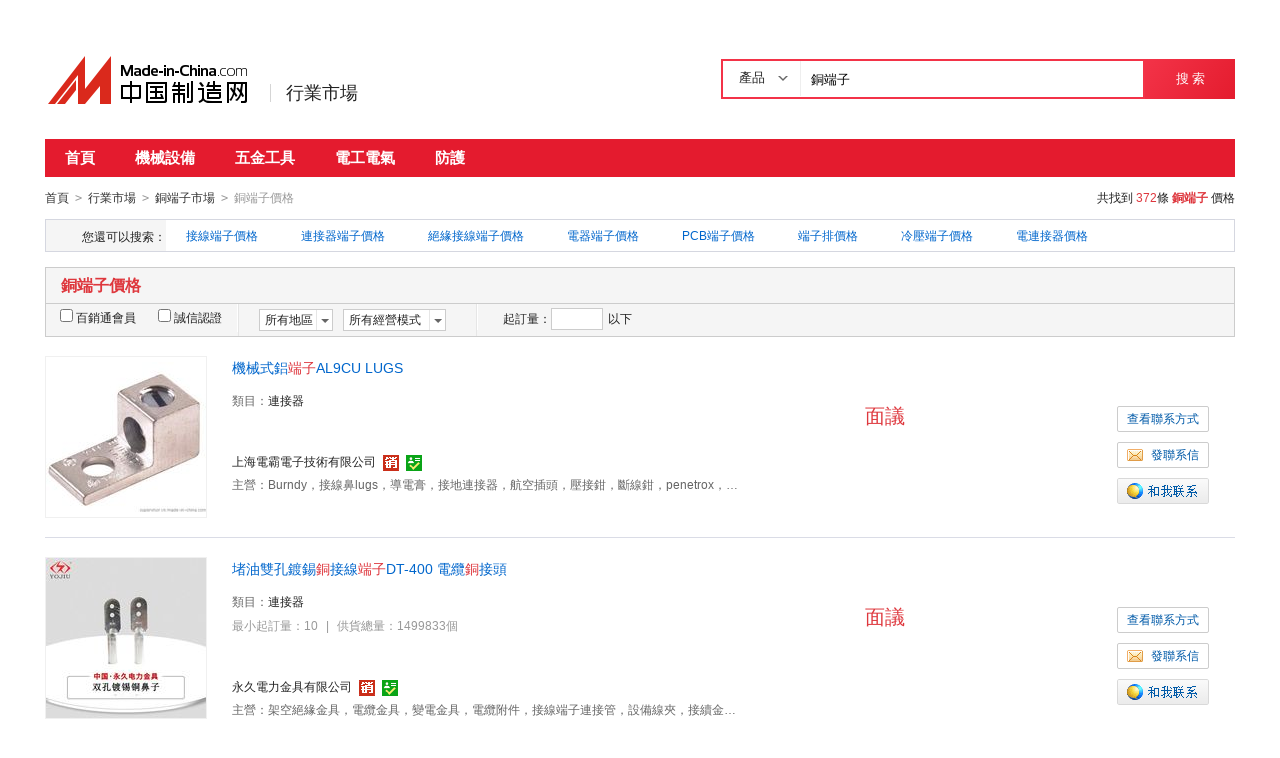

--- FILE ---
content_type: text/html;charset=UTF-8
request_url: https://big5.made-in-china.com/jiage/tongduanzi-1.html
body_size: 13957
content:
<!doctype html>
<html>
 <head> 
  <meta http-equiv="Content-Type" content="text/html; charset=utf-8"> 
  <meta name="viewport" content="initial-scale=1.0,user-scalable=no,maximum-scale=1,width=device-width"> 
  <title>銅端子價格表，銅端子多少錢/報價走勢-中國制造網</title> 
  <meta name="Keywords" content="銅端子價格表,銅端子多少錢,銅端子報價走勢,中國制造網"> 
  <meta name="Description" content="銅端子價格表，銅端子多少錢，銅端子報價走勢快速查找。中國制造網爲您提供專業的銅端子產品價格信息和生產廠家信息查詢平臺，方便您快速找到銅端子產品優質供應商。"> 
  <meta name="google-site-verification" content="kcNK183eQVLh9efBWUUfgQ0FqQ6rGPToQJjMSIx5lBc"> 
  <meta name="360-site-verification" content="264c59c98fad31249679789cb36f2929"> 
  <meta http-equiv="mobile-agent" content="format=html5;url=https://3g.made-in-china.com/jiage/tongduanzi-1.html"> 
  <meta http-equiv="Cache-Control" content="no-transform"> 
  <link rel="stylesheet" href="https://s.cn.made-in-china.com/dist/css/base/base_import-658c6210.css"> 
  <link rel="stylesheet" href="//cn.made-in-china.com/style/modular/m-login.css"> 
  <link rel="canonical" href="https://cn.made-in-china.com/jiage/tongduanzi-1.html"> 
  <link rel="stylesheet" href="https://s.cn.made-in-china.com/dist/css/module/qp_word/price_list-78dfd819.css"> 
 </head> 
 <body x="0"> 
  <input type="hidden" name="jsAppName" value="newCn"> 
  <input type="hidden" name="js-website" value="newCn"> 
  <div id="top_area"></div> 
  <div class="grid-wide"> 
   <div class="header clear"> 
    <div class="logo-wrap js-logo"> 
     <a class="logo" target="_self" href="/"><img src="https://s.cn.made-in-china.com/dist/img/common/logo/logo_n_cn.png" alt="中國制造網 專注電子商務 弘揚中國制造"></a> 
     <div class="channel-tit"> 
      <a href="//cn.made-in-china.com/shichang">行業市場</a> 
     </div> 
    </div> 
    <div class="srh "> 
     <div class="srh-bar clear"> 
      <form action="/productdirectory.do" id="searchForm" name="searchForm" method="GET" data-domain=""> 
       <input type="hidden" name="action" value="hunt"> 
       <input type="hidden" name="style" value="b"> 
       <input type="hidden" name="mode" value="and"> 
       <input type="hidden" name="code" value="0"> 
       <input type="hidden" name="order" value="0"> 
       <input type="hidden" name="newCn" value="1"> 
       <input type="hidden" name="word" value=""> 
       <input type="hidden" name="comProvince" value="nolimit"> 
       <input type="hidden" name="channel" value=""> 
       <div class="srh-input"> 
        <div class="search-tab js-search-tab"> 
         <span class="srh-tab-tit js-tabTit">產品 <i class="iconfont iconfont-angle-down"></i></span> 
         <div class="srh-case js-srh-case" id="memberUserTab" style="display:none;"> 
          <a href="javascript:void(0);" data-config="{&quot;action&quot;:&quot;/productdirectory.do&quot;,&quot;placeholder&quot;:&quot;請輸入產品名稱&quot;,&quot;text&quot;:&quot;產品&quot;,&quot;searchtype&quot;:&quot;0&quot;}" class="active" style="display:none;">產品</a> 
          <a href="javascript:void(0);" data-config="{&quot;action&quot;:&quot;/companysearch.do&quot;,&quot;placeholder&quot;:&quot;請輸入公司名稱&quot;,&quot;text&quot;:&quot;公司&quot;,&quot;searchtype&quot;:&quot;2&quot;}">公司</a> 
          <a href="javascript:void(0);" data-config="{&quot;action&quot;:&quot;//caigou.cn.made-in-china.com/purchasings&quot;,&quot;placeholder&quot;:&quot;請輸入求購信息&quot;,&quot;text&quot;:&quot;求購&quot;,&quot;searchtype&quot;:&quot;3&quot;}">求購</a> 
         </div> 
        </div> 
        <input type="text" id="searchWord" placeholder="輸入產品名稱" maxlength="30" suggestLimit="33" autocomplete="off" value="銅端子"> 
       </div> 
       <button class="srh-btn" type="submit" id="searchBtn">搜 索</button> 
      </form> 
     </div> 
    </div> 
   </div> 
  </div>
  <input type="hidden" id="sensor_pg_v" value="m: 銅端子, t:搜索詞, tp:102, stp:10203, si:1"> 
  <div class="grid-wide"> 
   <div class="nav-complex"> 
    <ul class="js-nav"> 
     <li><a href="/shichang/">首頁</a></li> 
     <li><a href="//jixie.cn.made-in-china.com" target="_blank">機械設備</a></li> 
     <li><a href="//cn.made-in-china.com/shichang/qp-3200000000.html" target="_blank">五金工具</a></li> 
     <li><a href="//cn.made-in-china.com/shichang/qp-1600000000.html" target="_blank">電工電氣</a></li> 
     <li><a href="//cn.made-in-china.com/shichang/qp-2500000000.html" target="_blank">  防護</a></li> 
    </ul> 
   </div> 
  </div> 
  <div class="grid-wide"> 
   <div class="nav-crumb-wrap clear"> 
    <div class="nav-crumb"> 
     <a href="/" target="_blank">首頁</a> 
     <span class="direct-arrow">&gt;</span> 
     <a href="/shichang/" target="_blank">行業市場</a> 
     <span class="direct-arrow">&gt;</span> 
     <a href="/shichang/zh-tongduanzi.html" target="_blank">銅端子市場</a> 
     <span class="direct-arrow">&gt;</span> 
     <span>銅端子價格</span> 
    </div> 
    <div class="nav-node" rel="nofollow">
     共找到
     <em class="red">372</em>條 
     <a href="/market/tongduanzi-1.html" target="_blank"><strong class="red">銅端子</strong></a> 價格
    </div> 
   </div> 
  </div> 
  <div class="grid-wide"> 
   <div class="cata-panel"> 
    <dl class="clear"> 
     <dt class="panel-hd">
      您還可以搜索：
     </dt> 
     <dd class="panel-bd"> 
      <div class="panel-in js-interest-line"> 
       <a href="/jiage/jiexiandz_1-1.html" target="_blank">接線端子價格</a> 
       <a href="/jiage/ljqdz-1.html" target="_blank">連接器端子價格</a> 
       <a href="/jiage/jyjxdz-1.html" target="_blank">絕緣接線端子價格</a> 
       <a href="/jiage/dianqiduanzi-1.html" target="_blank">電器端子價格</a> 
       <a href="/jiage/PCBdz-1.html" target="_blank">PCB端子價格</a> 
       <a href="/jiage/duanzipai-1.html" target="_blank">端子排價格</a> 
       <a href="/jiage/lengyadz-1.html" target="_blank">冷壓端子價格</a> 
       <a href="/jiage/dianlianjq-1.html" target="_blank">電連接器價格</a> 
      </div> 
     </dd> 
    </dl> 
   </div> 
  </div> 
  <div class="grid-wide"> 
   <h1 class="lst-hd">銅端子價格</h1> 
   <div class="lst-filter js-search-dimension" rel="nofollow"> 
    <div class="lst-filter-item clear"> 
     <div class="lst-filter-cert"> 
      <label><input type="checkbox" name="senior" class="chk">百銷通會員</label> 
      <label><input type="checkbox" name="certFlag" class="chk">誠信認證</label> 
     </div> 
     <ul class="lst-drop-set"> 
      <li class="drop-mini drop-area"> 
       <div class="drop-hd"> 
        <span class="drop-selected">所有地區</span> 
        <span class="drop-arrow"> <i class="icon"></i> </span> 
       </div> 
       <div class="drop-down js-area-box"> 
        <div class="drop-area-all"> 
         <span><span name="comCity" data-province="" data-city="">所有地區</span></span> 
        </div> 
        <ul class="area-lst"> 
         <li class="areaList"> <span class="provinceSpan" name="comCity" data-province="Shandong,Jiangsu,Anhui,Zhejiang,Fujian,Shanghai" data-city="">華東</span> </li> 
         <li class="areaList"> <span class="provinceSpan" name="comCity" data-province="Hubei,Hunan,Henan,Jiangxi" data-city="">華中</span> </li> 
         <li class="areaList"> <span class="provinceSpan" name="comCity" data-province="Guangdong,Guangxi,Hainan" data-city="">華南</span> </li> 
         <li class="areaList"> <span class="provinceSpan" name="comCity" data-province="Ningxia,Xinjiang,Qinghai,Shaanxi,Gansu" data-city="">西北</span> </li> 
        </ul> 
        <ul class="drop-area-lst"> 
         <li class="areaList" style="z-index:500"> <span class="provinceSpan" name="comCity" data-province="Hebei" data-city=""> 河北 <i></i> </span> 
          <div class="sub-area" style="display:none;"> 
           <!--i class="sub-area-arrow"></i--> 
           <ul class="sub-area-lst"> 
            <li> <span class="cityLi" name="comCity" data-province="Hebei" data-city="Hebei_Cangzhou">滄州市</span> </li> 
            <li> <span class="cityLi" name="comCity" data-province="Hebei" data-city="Hebei_Qinhuangdao">秦皇島市</span> </li> 
            <li> <span class="cityLi" name="comCity" data-province="Hebei" data-city="Hebei_Hengshui">衡水市</span> </li> 
           </ul> 
          </div> </li> 
         <li class="areaList" style="z-index:499"> <span class="provinceSpan" name="comCity" data-province="Shanghai" data-city=""> 上海 </span> </li> 
         <li class="areaList" style="z-index:498"> <span class="provinceSpan" name="comCity" data-province="Jiangsu" data-city=""> 江蘇 <i></i> </span> 
          <div class="sub-area" style="display:none;"> 
           <!--i class="sub-area-arrow"></i--> 
           <ul class="sub-area-lst"> 
            <li> <span class="cityLi" name="comCity" data-province="Jiangsu" data-city="Jiangsu_Nanjing">南京市</span> </li> 
            <li> <span class="cityLi" name="comCity" data-province="Jiangsu" data-city="Jiangsu_Suzhou">蘇州市</span> </li> 
            <li> <span class="cityLi" name="comCity" data-province="Jiangsu" data-city="Jiangsu_Changzhou">常州市</span> </li> 
           </ul> 
          </div> </li> 
         <li class="areaList" style="z-index:497"> <span class="provinceSpan" name="comCity" data-province="Zhejiang" data-city=""> 浙江 <i></i> </span> 
          <div class="sub-area" style="display:none;"> 
           <!--i class="sub-area-arrow"></i--> 
           <ul class="sub-area-lst"> 
            <li> <span class="cityLi" name="comCity" data-province="Zhejiang" data-city="Zhejiang_Ningbo">寧波市</span> </li> 
            <li> <span class="cityLi" name="comCity" data-province="Zhejiang" data-city="Zhejiang_Wenzhou">溫州市</span> </li> 
            <li> <span class="cityLi" name="comCity" data-province="Zhejiang" data-city="Zhejiang_Jiaxing">嘉興市</span> </li> 
           </ul> 
          </div> </li> 
         <li class="areaList" style="z-index:496"> <span class="provinceSpan" name="comCity" data-province="Jiangxi" data-city=""> 江西 <i></i> </span> 
          <div class="sub-area" style="display:none;"> 
           <!--i class="sub-area-arrow"></i--> 
           <ul class="sub-area-lst"> 
            <li> <span class="cityLi" name="comCity" data-province="Jiangxi" data-city="Jiangxi_Ganzhou">贛州市</span> </li> 
           </ul> 
          </div> </li> 
         <li class="areaList" style="z-index:495"> <span class="provinceSpan" name="comCity" data-province="Guangdong" data-city=""> 廣東 <i></i> </span> 
          <div class="sub-area" style="display:none;"> 
           <!--i class="sub-area-arrow"></i--> 
           <ul class="sub-area-lst"> 
            <li> <span class="cityLi" name="comCity" data-province="Guangdong" data-city="Guangdong_Guangzhou">廣州市</span> </li> 
            <li> <span class="cityLi" name="comCity" data-province="Guangdong" data-city="Guangdong_Shenzhen">深圳市</span> </li> 
            <li> <span class="cityLi" name="comCity" data-province="Guangdong" data-city="Guangdong_Foshan">佛山市</span> </li> 
            <li> <span class="cityLi" name="comCity" data-province="Guangdong" data-city="Guangdong_Huizhou">惠州市</span> </li> 
            <li> <span class="cityLi" name="comCity" data-province="Guangdong" data-city="Guangdong_Dongguan">東莞市</span> </li> 
            <li> <span class="cityLi" name="comCity" data-province="Guangdong" data-city="Guangdong_Zhongshan">中山市</span> </li> 
           </ul> 
          </div> </li> 
         <li class="areaList" style="z-index:494"> <span class="provinceSpan" name="comCity" data-province="Shaanxi" data-city=""> 陝西 <i></i> </span> 
          <div class="sub-area" style="display:none;"> 
           <!--i class="sub-area-arrow"></i--> 
           <ul class="sub-area-lst"> 
            <li> <span class="cityLi" name="comCity" data-province="Shaanxi" data-city="Shaanxi_Xian">西安市</span> </li> 
           </ul> 
          </div> </li> 
        </ul> 
       </div> </li> 
      <!-- 經營模式 --> 
      <li class="drop-mini drop-run"> 
       <div class="drop-hd"> 
        <span class="drop-selected">所有經營模式</span> 
        <span class="drop-arrow"><i class="icon"></i></span> 
       </div> 
       <div class="drop-down js-trade-box"> 
        <ul class="drop-down-lst"> 
         <li class="drop-down-hd"><span name="tradeType" data-param="">所有經營模式</span></li> 
         <li> <span name="tradeType" data-param="1">生產制造</span></li> 
         <li> <span name="tradeType" data-param="2">貿易批發</span></li> 
         <li> <span name="tradeType" data-param="3">商業服務</span></li> 
         <li> <span name="tradeType" data-param="4">其他組織</span></li> 
        </ul> 
       </div> </li> 
     </ul> 
     <div class="pro-moq-set js-quantity-tab"> 
      <div class="pop-set-box"> 
       <span>起訂量：</span> 
       <input type="text" name="quantityBegin" class="txt txt-short" maxlength="11" value=""> 
       <span>以下</span> 
       <div class="pop-set-ok"> 
        <span class="btn btn-s btn-default js-quantity-confirm">確定</span> 
       </div> 
      </div> 
     </div> 
    </div> 
   </div> 
   <form name="SearchExForm" method="get" action="/shichang/product/price"> 
    <input type="hidden" name="senior" value="0"> 
    <input type="hidden" name="certFlag" value="0"> 
    <input type="hidden" name="comProvince" value=""> 
    <input type="hidden" name="comCity" value=""> 
    <input type="hidden" name="priceStart" value=""> 
    <input type="hidden" name="priceEnd" value=""> 
    <input type="hidden" name="tradeType" value=""> 
    <input type="hidden" name="order" value=""> 
    <input type="hidden" name="quantityBegin" value=""> 
    <input type="hidden" name="page" value="1"> 
    <input type="hidden" name="size" value="20"> 
    <input type="hidden" name="keywordPy" value="tongduanzi"> 
   </form> 
   <div class="main"> 
    <ul class="prod-lst"> 
     <li class="prod-item clear js-sc-linkProd js-sc-expo" data-sc="prodId:CoBmkZdzMeWn, comId: CanQJzxEBRhj, comName:上海電霸電子技術有限公司" data-comid="CanQJzxEBRhj" data-category="3606010000" data-proid="CoBmkZdzMeWn"> 
      <div class="prod-pic-wrap"> 
       <div class="prod-pic"> 
        <div class="vam"> 
         <div class="vam-out"> 
          <div class="vam-in"> 
           <a href="/gongying/supervisor-CoBmkZdzMeWn.html" target="_blank" title="機械式鋁端子AL9CU LUGS"> <img data-original="https://image.cn.made-in-china.com/2f1j01vCzaHPlgZSkA/%E6%9C%BA%E6%A2%B0%E5%BC%8F%E9%93%9D%E7%AB%AF%E5%AD%90AL9CU+LUGS.jpg" src="https://s.cn.made-in-china.com/dist/img/bd.jpg" alt="機械式鋁端子AL9CU LUGS" class="js-lazyload"> </a> 
          </div> 
         </div> 
        </div> 
       </div> 
       <div class="prod-data"> 
        <h3> <a href="/gongying/supervisor-CoBmkZdzMeWn.html" target="_blank" title="機械式鋁端子AL9CU LUGS">機械式鋁<em class="red">端子</em>AL9CU LUGS</a> </h3> 
        <dl class="clear"> 
         <dt>
          類目：
         </dt> 
         <dd> 
          <div class="in"> 
           <a href="/Electronic-Components-Catalog/Connector.html" target="_blank">連接器</a> 
          </div> 
         </dd> 
        </dl> 
        <p class="prod-des"> </p> 
        <p class="co-name"> <a href="//supervisor.cn.made-in-china.com" target="_blank" title="上海電霸電子技術有限公司">上海電霸電子技術有限公司</a> <a href="//supervisor.cn.made-in-china.com/files-上海電霸電子技術有限公司.html" target="_blank"> <i class="icon icon-cert-senior" title="百銷通高級版會員"></i> <i class="icon icon-cert-id" title="身份認證"></i> </a> </p> 
        <dl class="clear"> 
         <dt>
          主營：
         </dt> 
         <dd>
           Burndy，接線鼻lugs，導電膏，接地連接器，航空插頭，壓接鉗，斷線鉗，penetrox，FFC/FPC連接器，FFC排線，抗氧化膏，接地防雷組件 
         </dd> 
        </dl> 
       </div> 
      </div> 
      <div class="contact"> 
       <a class="btn btn-m btn-default" href="/showroom/supervisor-contact.html" target="_blank">查看聯系方式</a> 
       <a class="btn btn-m btn-default js-source" href="/sendInquiry/prod_CoBmkZdzMeWn_CanQJzxEBRhj.html" target="_blank"><i class="icon icon-msg"></i>發聯系信</a> 
       <span name="tmLogo" data-source="price_list" data-comid=" CanQJzxEBRhj_00" data-prodid="CoBmkZdzMeWn" data-url="https://webim.trademessenger.com/tm-new/assets/webtm/webtm.html?data=[base64]" class="btn icon-tm-on" title="和我聯系"></span> 
      </div> 
      <div class="prod-price"> 
       <p>面議</p> 
      </div> </li> 
     <li class="prod-item clear js-sc-linkProd js-sc-expo" data-sc="prodId:ebQJInDyIRHm, comId: RoLmscWUZyYj, comName:永久電力金具有限公司" data-comid="RoLmscWUZyYj" data-category="3606010000" data-proid="ebQJInDyIRHm"> 
      <div class="prod-pic-wrap"> 
       <div class="prod-pic"> 
        <div class="vam"> 
         <div class="vam-out"> 
          <div class="vam-in"> 
           <a href="/gongying/yongjiujinju123-ebQJInDyIRHm.html" target="_blank" title="堵油雙孔鍍錫銅接線端子DT-400 電纜銅接頭"> <img data-original="https://image.cn.made-in-china.com/2f1j01TBSQRPVLODlZ/%E5%A0%B5%E6%B2%B9%E5%8F%8C%E5%AD%94%E9%95%80%E9%94%A1%E9%93%9C%E6%8E%A5%E7%BA%BF%E7%AB%AF%E5%AD%90DT-400+%E7%94%B5%E7%BC%86%E9%93%9C%E6%8E%A5%E5%A4%B4.jpg" src="https://s.cn.made-in-china.com/dist/img/bd.jpg" alt="堵油雙孔鍍錫銅接線端子DT-400 電纜銅接頭" class="js-lazyload"> </a> 
          </div> 
         </div> 
        </div> 
       </div> 
       <div class="prod-data"> 
        <h3> <a href="/gongying/yongjiujinju123-ebQJInDyIRHm.html" target="_blank" title="堵油雙孔鍍錫銅接線端子DT-400 電纜銅接頭">堵油雙孔鍍錫<em class="red">銅</em>接線<em class="red">端子</em>DT-400 電纜<em class="red">銅</em>接頭</a> </h3> 
        <dl class="clear"> 
         <dt>
          類目：
         </dt> 
         <dd> 
          <div class="in"> 
           <a href="/Electronic-Components-Catalog/Connector.html" target="_blank">連接器</a> 
          </div> 
         </dd> 
        </dl> 
        <p class="prod-des"> 最小起訂量：10 <span class="v-sep">|</span> 供貨總量：1499833個 </p> 
        <p class="co-name"> <a href="//yongjiujinju123.cn.made-in-china.com" target="_blank" title="永久電力金具有限公司">永久電力金具有限公司</a> <a href="//yongjiujinju123.cn.made-in-china.com/files-永久電力金具有限公司.html" target="_blank"> <i class="icon icon-cert-senior" title="百銷通高級版會員"></i> <i class="icon icon-cert-id" title="身份認證"></i> </a> </p> 
        <dl class="clear"> 
         <dt>
          主營：
         </dt> 
         <dd>
           架空絕緣金具，電纜金具，變電金具，電纜附件，接線端子連接管，設備線夾，接續金具，耐張線夾，防護金具，電站金具，連接金具，架空絕緣導線 
         </dd> 
        </dl> 
       </div> 
      </div> 
      <div class="contact"> 
       <a class="btn btn-m btn-default" href="/showroom/yongjiujinju123-contact.html" target="_blank">查看聯系方式</a> 
       <a class="btn btn-m btn-default js-source" href="/sendInquiry/prod_ebQJInDyIRHm_RoLmscWUZyYj.html" target="_blank"><i class="icon icon-msg"></i>發聯系信</a> 
       <span name="tmLogo" data-source="price_list" data-comid=" RoLmscWUZyYj_00" data-prodid="ebQJInDyIRHm" data-url="https://webim.trademessenger.com/tm-new/assets/webtm/webtm.html?data=[base64]" class="btn icon-tm-on" title="和我聯系"></span> 
      </div> 
      <div class="prod-price"> 
       <p>面議</p> 
      </div> </li> 
     <li class="prod-item clear js-sc-linkProd js-sc-expo" data-sc="prodId:yBqJfRYKbxVj, comId: RoLmscWUZyYj, comName:永久電力金具有限公司" data-comid="RoLmscWUZyYj" data-category="3606010000" data-proid="yBqJfRYKbxVj"> 
      <div class="prod-pic-wrap"> 
       <div class="prod-pic"> 
        <div class="vam"> 
         <div class="vam-out"> 
          <div class="vam-in"> 
           <a href="/gongying/yongjiujinju123-yBqJfRYKbxVj.html" target="_blank" title="銅鼻子DT-95平方 紫銅接線端子 永久金具"> <img data-original="https://image.cn.made-in-china.com/2f1j01ONgtYFWsETbZ/%E9%93%9C%E9%BC%BB%E5%AD%90DT-95%E5%B9%B3%E6%96%B9+%E7%B4%AB%E9%93%9C%E6%8E%A5%E7%BA%BF%E7%AB%AF%E5%AD%90+%E6%B0%B8%E4%B9%85%E9%87%91%E5%85%B7.jpg" src="https://s.cn.made-in-china.com/dist/img/bd.jpg" alt="銅鼻子DT-95平方 紫銅接線端子 永久金具" class="js-lazyload"> </a> 
          </div> 
         </div> 
        </div> 
       </div> 
       <div class="prod-data"> 
        <h3> <a href="/gongying/yongjiujinju123-yBqJfRYKbxVj.html" target="_blank" title="銅鼻子DT-95平方 紫銅接線端子 永久金具"><em class="red">銅</em>鼻子DT-95平方 紫<em class="red">銅</em>接線<em class="red">端子</em> 永久金具</a> </h3> 
        <dl class="clear"> 
         <dt>
          類目：
         </dt> 
         <dd> 
          <div class="in"> 
           <a href="/Electronic-Components-Catalog/Connector.html" target="_blank">連接器</a> 
          </div> 
         </dd> 
        </dl> 
        <p class="prod-des"> 最小起訂量：10 <span class="v-sep">|</span> 供貨總量：100000000件 </p> 
        <p class="co-name"> <a href="//yongjiujinju123.cn.made-in-china.com" target="_blank" title="永久電力金具有限公司">永久電力金具有限公司</a> <a href="//yongjiujinju123.cn.made-in-china.com/files-永久電力金具有限公司.html" target="_blank"> <i class="icon icon-cert-senior" title="百銷通高級版會員"></i> <i class="icon icon-cert-id" title="身份認證"></i> </a> </p> 
        <dl class="clear"> 
         <dt>
          主營：
         </dt> 
         <dd>
           架空絕緣金具，電纜金具，變電金具，電纜附件，接線端子連接管，設備線夾，接續金具，耐張線夾，防護金具，電站金具，連接金具，架空絕緣導線 
         </dd> 
        </dl> 
       </div> 
      </div> 
      <div class="contact"> 
       <a class="btn btn-m btn-default" href="/showroom/yongjiujinju123-contact.html" target="_blank">查看聯系方式</a> 
       <a class="btn btn-m btn-default js-source" href="/sendInquiry/prod_yBqJfRYKbxVj_RoLmscWUZyYj.html" target="_blank"><i class="icon icon-msg"></i>發聯系信</a> 
       <span name="tmLogo" data-source="price_list" data-comid=" RoLmscWUZyYj_00" data-prodid="yBqJfRYKbxVj" data-url="https://webim.trademessenger.com/tm-new/assets/webtm/webtm.html?data=[base64]" class="btn icon-tm-on" title="和我聯系"></span> 
      </div> 
      <div class="prod-price"> 
       <p>面議</p> 
      </div> </li> 
     <li class="prod-item clear js-sc-linkProd js-sc-expo" data-sc="prodId:DSiEfZwJXnkC, comId: RoLmscWUZyYj, comName:永久電力金具有限公司" data-comid="RoLmscWUZyYj" data-category="3606010000" data-proid="DSiEfZwJXnkC"> 
      <div class="prod-pic-wrap"> 
       <div class="prod-pic"> 
        <div class="vam"> 
         <div class="vam-out"> 
          <div class="vam-in"> 
           <a href="/gongying/yongjiujinju123-DSiEfZwJXnkC.html" target="_blank" title="DT銅接線端子接線銅鼻子銅端子DT-50"> <img data-original="https://image.cn.made-in-china.com/2f1j01RSzTNhBtsWkQ/DT%E9%93%9C%E6%8E%A5%E7%BA%BF%E7%AB%AF%E5%AD%90%E6%8E%A5%E7%BA%BF%E9%93%9C%E9%BC%BB%E5%AD%90%E9%93%9C%E7%AB%AF%E5%AD%90DT-50.jpg" src="https://s.cn.made-in-china.com/dist/img/bd.jpg" alt="DT銅接線端子接線銅鼻子銅端子DT-50" class="js-lazyload"> </a> 
          </div> 
         </div> 
        </div> 
       </div> 
       <div class="prod-data"> 
        <h3> <a href="/gongying/yongjiujinju123-DSiEfZwJXnkC.html" target="_blank" title="DT銅接線端子接線銅鼻子銅端子DT-50">DT<em class="red">銅</em>接線<em class="red">端子</em>接線<em class="red">銅</em>鼻子<em class="red">銅</em><em class="red">端子</em>DT-50</a> </h3> 
        <dl class="clear"> 
         <dt>
          類目：
         </dt> 
         <dd> 
          <div class="in"> 
           <a href="/Electronic-Components-Catalog/Connector.html" target="_blank">連接器</a> 
          </div> 
         </dd> 
        </dl> 
        <p class="prod-des"> 最小起訂量：10 <span class="v-sep">|</span> 供貨總量：3457件 </p> 
        <p class="co-name"> <a href="//yongjiujinju123.cn.made-in-china.com" target="_blank" title="永久電力金具有限公司">永久電力金具有限公司</a> <a href="//yongjiujinju123.cn.made-in-china.com/files-永久電力金具有限公司.html" target="_blank"> <i class="icon icon-cert-senior" title="百銷通高級版會員"></i> <i class="icon icon-cert-id" title="身份認證"></i> </a> </p> 
        <dl class="clear"> 
         <dt>
          主營：
         </dt> 
         <dd>
           架空絕緣金具，電纜金具，變電金具，電纜附件，接線端子連接管，設備線夾，接續金具，耐張線夾，防護金具，電站金具，連接金具，架空絕緣導線 
         </dd> 
        </dl> 
       </div> 
      </div> 
      <div class="contact"> 
       <a class="btn btn-m btn-default" href="/showroom/yongjiujinju123-contact.html" target="_blank">查看聯系方式</a> 
       <a class="btn btn-m btn-default js-source" href="/sendInquiry/prod_DSiEfZwJXnkC_RoLmscWUZyYj.html" target="_blank"><i class="icon icon-msg"></i>發聯系信</a> 
       <span name="tmLogo" data-source="price_list" data-comid=" RoLmscWUZyYj_00" data-prodid="DSiEfZwJXnkC" data-url="https://webim.trademessenger.com/tm-new/assets/webtm/webtm.html?data=[base64]" class="btn icon-tm-on" title="和我聯系"></span> 
      </div> 
      <div class="prod-price"> 
       <p>面議</p> 
      </div> </li> 
     <li class="prod-item clear js-sc-linkProd js-sc-expo" data-sc="prodId:wBvJzsLAXEWI, comId: RoLmscWUZyYj, comName:永久電力金具有限公司" data-comid="RoLmscWUZyYj" data-category="3606010000" data-proid="wBvJzsLAXEWI"> 
      <div class="prod-pic-wrap"> 
       <div class="prod-pic"> 
        <div class="vam"> 
         <div class="vam-out"> 
          <div class="vam-in"> 
           <a href="/gongying/yongjiujinju123-wBvJzsLAXEWI.html" target="_blank" title="開口線鼻OT-300A國標 開口銅端子"> <img data-original="https://image.cn.made-in-china.com/2f1j01NSGtBpKMEobI/%E5%BC%80%E5%8F%A3%E7%BA%BF%E9%BC%BBOT-300A%E5%9B%BD%E6%A0%87+%E5%BC%80%E5%8F%A3%E9%93%9C%E7%AB%AF%E5%AD%90.jpg" src="https://s.cn.made-in-china.com/dist/img/bd.jpg" alt="開口線鼻OT-300A國標 開口銅端子" class="js-lazyload"> </a> 
          </div> 
         </div> 
        </div> 
       </div> 
       <div class="prod-data"> 
        <h3> <a href="/gongying/yongjiujinju123-wBvJzsLAXEWI.html" target="_blank" title="開口線鼻OT-300A國標 開口銅端子">開口線鼻OT-300A國標 開口<em class="red">銅</em><em class="red">端子</em></a> </h3> 
        <dl class="clear"> 
         <dt>
          類目：
         </dt> 
         <dd> 
          <div class="in"> 
           <a href="/Electronic-Components-Catalog/Connector.html" target="_blank">連接器</a> 
          </div> 
         </dd> 
        </dl> 
        <p class="prod-des"> 最小起訂量：10 <span class="v-sep">|</span> 供貨總量：475375件 </p> 
        <p class="co-name"> <a href="//yongjiujinju123.cn.made-in-china.com" target="_blank" title="永久電力金具有限公司">永久電力金具有限公司</a> <a href="//yongjiujinju123.cn.made-in-china.com/files-永久電力金具有限公司.html" target="_blank"> <i class="icon icon-cert-senior" title="百銷通高級版會員"></i> <i class="icon icon-cert-id" title="身份認證"></i> </a> </p> 
        <dl class="clear"> 
         <dt>
          主營：
         </dt> 
         <dd>
           架空絕緣金具，電纜金具，變電金具，電纜附件，接線端子連接管，設備線夾，接續金具，耐張線夾，防護金具，電站金具，連接金具，架空絕緣導線 
         </dd> 
        </dl> 
       </div> 
      </div> 
      <div class="contact"> 
       <a class="btn btn-m btn-default" href="/showroom/yongjiujinju123-contact.html" target="_blank">查看聯系方式</a> 
       <a class="btn btn-m btn-default js-source" href="/sendInquiry/prod_wBvJzsLAXEWI_RoLmscWUZyYj.html" target="_blank"><i class="icon icon-msg"></i>發聯系信</a> 
       <span name="tmLogo" data-source="price_list" data-comid=" RoLmscWUZyYj_00" data-prodid="wBvJzsLAXEWI" data-url="https://webim.trademessenger.com/tm-new/assets/webtm/webtm.html?data=[base64]" class="btn icon-tm-on" title="和我聯系"></span> 
      </div> 
      <div class="prod-price"> 
       <p>面議</p> 
      </div> </li> 
     <li class="prod-item clear js-sc-linkProd js-sc-expo" data-sc="prodId:uBhQvKPlgEWY, comId: RoLmscWUZyYj, comName:永久電力金具有限公司" data-comid="RoLmscWUZyYj" data-category="3606010000" data-proid="uBhQvKPlgEWY"> 
      <div class="prod-pic-wrap"> 
       <div class="prod-pic"> 
        <div class="vam"> 
         <div class="vam-out"> 
          <div class="vam-in"> 
           <a href="/gongying/yongjiujinju123-uBhQvKPlgEWY.html" target="_blank" title="窺口銅鼻子SC-240平方 DTGA銅端子"> <img data-original="https://image.cn.made-in-china.com/2f1j01vSlQbetzZVkO/%E7%AA%A5%E5%8F%A3%E9%93%9C%E9%BC%BB%E5%AD%90SC-240%E5%B9%B3%E6%96%B9+DTGA%E9%93%9C%E7%AB%AF%E5%AD%90.jpg" src="https://s.cn.made-in-china.com/dist/img/bd.jpg" alt="窺口銅鼻子SC-240平方 DTGA銅端子" class="js-lazyload"> </a> 
          </div> 
         </div> 
        </div> 
       </div> 
       <div class="prod-data"> 
        <h3> <a href="/gongying/yongjiujinju123-uBhQvKPlgEWY.html" target="_blank" title="窺口銅鼻子SC-240平方 DTGA銅端子">窺口<em class="red">銅</em>鼻子SC-240平方 DTGA<em class="red">銅</em><em class="red">端子</em></a> </h3> 
        <dl class="clear"> 
         <dt>
          類目：
         </dt> 
         <dd> 
          <div class="in"> 
           <a href="/Electronic-Components-Catalog/Connector.html" target="_blank">連接器</a> 
          </div> 
         </dd> 
        </dl> 
        <p class="prod-des"> 最小起訂量：10 <span class="v-sep">|</span> 供貨總量：453777件 </p> 
        <p class="co-name"> <a href="//yongjiujinju123.cn.made-in-china.com" target="_blank" title="永久電力金具有限公司">永久電力金具有限公司</a> <a href="//yongjiujinju123.cn.made-in-china.com/files-永久電力金具有限公司.html" target="_blank"> <i class="icon icon-cert-senior" title="百銷通高級版會員"></i> <i class="icon icon-cert-id" title="身份認證"></i> </a> </p> 
        <dl class="clear"> 
         <dt>
          主營：
         </dt> 
         <dd>
           架空絕緣金具，電纜金具，變電金具，電纜附件，接線端子連接管，設備線夾，接續金具，耐張線夾，防護金具，電站金具，連接金具，架空絕緣導線 
         </dd> 
        </dl> 
       </div> 
      </div> 
      <div class="contact"> 
       <a class="btn btn-m btn-default" href="/showroom/yongjiujinju123-contact.html" target="_blank">查看聯系方式</a> 
       <a class="btn btn-m btn-default js-source" href="/sendInquiry/prod_uBhQvKPlgEWY_RoLmscWUZyYj.html" target="_blank"><i class="icon icon-msg"></i>發聯系信</a> 
       <span name="tmLogo" data-source="price_list" data-comid=" RoLmscWUZyYj_00" data-prodid="uBhQvKPlgEWY" data-url="https://webim.trademessenger.com/tm-new/assets/webtm/webtm.html?data=[base64]" class="btn icon-tm-on" title="和我聯系"></span> 
      </div> 
      <div class="prod-price"> 
       <p>面議</p> 
      </div> </li> 
     <li class="prod-item clear js-sc-linkProd js-sc-expo" data-sc="prodId:eXoQiHLVZnWO, comId: RoLmscWUZyYj, comName:永久電力金具有限公司" data-comid="RoLmscWUZyYj" data-category="3606010000" data-proid="eXoQiHLVZnWO"> 
      <div class="prod-pic-wrap"> 
       <div class="prod-pic"> 
        <div class="vam"> 
         <div class="vam-out"> 
          <div class="vam-in"> 
           <a href="/gongying/yongjiujinju123-eXoQiHLVZnWO.html" target="_blank" title="銅端子DT-300平方 紫銅接線端子 永久金具"> <img data-original="https://image.cn.made-in-china.com/2f1j01sKjtSaZWnhcQ/%E9%93%9C%E7%AB%AF%E5%AD%90DT-300%E5%B9%B3%E6%96%B9+%E7%B4%AB%E9%93%9C%E6%8E%A5%E7%BA%BF%E7%AB%AF%E5%AD%90+%E6%B0%B8%E4%B9%85%E9%87%91%E5%85%B7.jpg" src="https://s.cn.made-in-china.com/dist/img/bd.jpg" alt="銅端子DT-300平方 紫銅接線端子 永久金具" class="js-lazyload"> </a> 
          </div> 
         </div> 
        </div> 
       </div> 
       <div class="prod-data"> 
        <h3> <a href="/gongying/yongjiujinju123-eXoQiHLVZnWO.html" target="_blank" title="銅端子DT-300平方 紫銅接線端子 永久金具"><em class="red">銅</em><em class="red">端子</em>DT-300平方 紫<em class="red">銅</em>接線<em class="red">端子</em> 永久金具</a> </h3> 
        <dl class="clear"> 
         <dt>
          類目：
         </dt> 
         <dd> 
          <div class="in"> 
           <a href="/Electronic-Components-Catalog/Connector.html" target="_blank">連接器</a> 
          </div> 
         </dd> 
        </dl> 
        <p class="prod-des"> 最小起訂量：10 <span class="v-sep">|</span> 供貨總量：100000000件 </p> 
        <p class="co-name"> <a href="//yongjiujinju123.cn.made-in-china.com" target="_blank" title="永久電力金具有限公司">永久電力金具有限公司</a> <a href="//yongjiujinju123.cn.made-in-china.com/files-永久電力金具有限公司.html" target="_blank"> <i class="icon icon-cert-senior" title="百銷通高級版會員"></i> <i class="icon icon-cert-id" title="身份認證"></i> </a> </p> 
        <dl class="clear"> 
         <dt>
          主營：
         </dt> 
         <dd>
           架空絕緣金具，電纜金具，變電金具，電纜附件，接線端子連接管，設備線夾，接續金具，耐張線夾，防護金具，電站金具，連接金具，架空絕緣導線 
         </dd> 
        </dl> 
       </div> 
      </div> 
      <div class="contact"> 
       <a class="btn btn-m btn-default" href="/showroom/yongjiujinju123-contact.html" target="_blank">查看聯系方式</a> 
       <a class="btn btn-m btn-default js-source" href="/sendInquiry/prod_eXoQiHLVZnWO_RoLmscWUZyYj.html" target="_blank"><i class="icon icon-msg"></i>發聯系信</a> 
       <span name="tmLogo" data-source="price_list" data-comid=" RoLmscWUZyYj_00" data-prodid="eXoQiHLVZnWO" data-url="https://webim.trademessenger.com/tm-new/assets/webtm/webtm.html?data=[base64]" class="btn icon-tm-on" title="和我聯系"></span> 
      </div> 
      <div class="prod-price"> 
       <p>面議</p> 
      </div> </li> 
     <li class="prod-item clear js-sc-linkProd js-sc-expo" data-sc="prodId:nvcEXDPMOJkr, comId: RoLmscWUZyYj, comName:永久電力金具有限公司" data-comid="RoLmscWUZyYj" data-category="3606010000" data-proid="nvcEXDPMOJkr"> 
      <div class="prod-pic-wrap"> 
       <div class="prod-pic"> 
        <div class="vam"> 
         <div class="vam-out"> 
          <div class="vam-in"> 
           <a href="/gongying/yongjiujinju123-nvcEXDPMOJkr.html" target="_blank" title="窺口銅端子SC-185平方銅接線端子"> <img data-original="https://image.cn.made-in-china.com/2f1j01YjWTbktsbVqS/%E7%AA%A5%E5%8F%A3%E9%93%9C%E7%AB%AF%E5%AD%90SC-185%E5%B9%B3%E6%96%B9%E9%93%9C%E6%8E%A5%E7%BA%BF%E7%AB%AF%E5%AD%90.jpg" src="https://s.cn.made-in-china.com/dist/img/bd.jpg" alt="窺口銅端子SC-185平方銅接線端子" class="js-lazyload"> </a> 
          </div> 
         </div> 
        </div> 
       </div> 
       <div class="prod-data"> 
        <h3> <a href="/gongying/yongjiujinju123-nvcEXDPMOJkr.html" target="_blank" title="窺口銅端子SC-185平方銅接線端子">窺口<em class="red">銅</em><em class="red">端子</em>SC-185平方<em class="red">銅</em>接線<em class="red">端子</em></a> </h3> 
        <dl class="clear"> 
         <dt>
          類目：
         </dt> 
         <dd> 
          <div class="in"> 
           <a href="/Electronic-Components-Catalog/Connector.html" target="_blank">連接器</a> 
          </div> 
         </dd> 
        </dl> 
        <p class="prod-des"> 最小起訂量：10 <span class="v-sep">|</span> 供貨總量：453777件 </p> 
        <p class="co-name"> <a href="//yongjiujinju123.cn.made-in-china.com" target="_blank" title="永久電力金具有限公司">永久電力金具有限公司</a> <a href="//yongjiujinju123.cn.made-in-china.com/files-永久電力金具有限公司.html" target="_blank"> <i class="icon icon-cert-senior" title="百銷通高級版會員"></i> <i class="icon icon-cert-id" title="身份認證"></i> </a> </p> 
        <dl class="clear"> 
         <dt>
          主營：
         </dt> 
         <dd>
           架空絕緣金具，電纜金具，變電金具，電纜附件，接線端子連接管，設備線夾，接續金具，耐張線夾，防護金具，電站金具，連接金具，架空絕緣導線 
         </dd> 
        </dl> 
       </div> 
      </div> 
      <div class="contact"> 
       <a class="btn btn-m btn-default" href="/showroom/yongjiujinju123-contact.html" target="_blank">查看聯系方式</a> 
       <a class="btn btn-m btn-default js-source" href="/sendInquiry/prod_nvcEXDPMOJkr_RoLmscWUZyYj.html" target="_blank"><i class="icon icon-msg"></i>發聯系信</a> 
       <span name="tmLogo" data-source="price_list" data-comid=" RoLmscWUZyYj_00" data-prodid="nvcEXDPMOJkr" data-url="https://webim.trademessenger.com/tm-new/assets/webtm/webtm.html?data=[base64]" class="btn icon-tm-on" title="和我聯系"></span> 
      </div> 
      <div class="prod-price"> 
       <p>面議</p> 
      </div> </li> 
     <li class="prod-item clear js-sc-linkProd js-sc-expo" data-sc="prodId:NKbmAlUdAJkF, comId: RoLmscWUZyYj, comName:永久電力金具有限公司" data-comid="RoLmscWUZyYj" data-category="3606010000" data-proid="NKbmAlUdAJkF"> 
      <div class="prod-pic-wrap"> 
       <div class="prod-pic"> 
        <div class="vam"> 
         <div class="vam-out"> 
          <div class="vam-in"> 
           <a href="/gongying/yongjiujinju123-NKbmAlUdAJkF.html" target="_blank" title="銅端子DT-25平方 永久金具 國標線鼻子接電纜"> <img data-original="https://image.cn.made-in-china.com/2f1j01TjKEcegdllqm/%E9%93%9C%E7%AB%AF%E5%AD%90DT-25%E5%B9%B3%E6%96%B9+%E6%B0%B8%E4%B9%85%E9%87%91%E5%85%B7+%E5%9B%BD%E6%A0%87%E7%BA%BF%E9%BC%BB%E5%AD%90%E6%8E%A5%E7%94%B5%E7%BC%86.jpg" src="https://s.cn.made-in-china.com/dist/img/bd.jpg" alt="銅端子DT-25平方 永久金具 國標線鼻子接電纜" class="js-lazyload"> </a> 
          </div> 
         </div> 
        </div> 
       </div> 
       <div class="prod-data"> 
        <h3> <a href="/gongying/yongjiujinju123-NKbmAlUdAJkF.html" target="_blank" title="銅端子DT-25平方 永久金具 國標線鼻子接電纜"><em class="red">銅</em><em class="red">端子</em>DT-25平方 永久金具 國標線鼻子接電纜</a> </h3> 
        <dl class="clear"> 
         <dt>
          類目：
         </dt> 
         <dd> 
          <div class="in"> 
           <a href="/Electronic-Components-Catalog/Connector.html" target="_blank">連接器</a> 
          </div> 
         </dd> 
        </dl> 
        <p class="prod-des"> 最小起訂量：10 <span class="v-sep">|</span> 供貨總量：100000000件 </p> 
        <p class="co-name"> <a href="//yongjiujinju123.cn.made-in-china.com" target="_blank" title="永久電力金具有限公司">永久電力金具有限公司</a> <a href="//yongjiujinju123.cn.made-in-china.com/files-永久電力金具有限公司.html" target="_blank"> <i class="icon icon-cert-senior" title="百銷通高級版會員"></i> <i class="icon icon-cert-id" title="身份認證"></i> </a> </p> 
        <dl class="clear"> 
         <dt>
          主營：
         </dt> 
         <dd>
           架空絕緣金具，電纜金具，變電金具，電纜附件，接線端子連接管，設備線夾，接續金具，耐張線夾，防護金具，電站金具，連接金具，架空絕緣導線 
         </dd> 
        </dl> 
       </div> 
      </div> 
      <div class="contact"> 
       <a class="btn btn-m btn-default" href="/showroom/yongjiujinju123-contact.html" target="_blank">查看聯系方式</a> 
       <a class="btn btn-m btn-default js-source" href="/sendInquiry/prod_NKbmAlUdAJkF_RoLmscWUZyYj.html" target="_blank"><i class="icon icon-msg"></i>發聯系信</a> 
       <span name="tmLogo" data-source="price_list" data-comid=" RoLmscWUZyYj_00" data-prodid="NKbmAlUdAJkF" data-url="https://webim.trademessenger.com/tm-new/assets/webtm/webtm.html?data=[base64]" class="btn icon-tm-on" title="和我聯系"></span> 
      </div> 
      <div class="prod-price"> 
       <p>面議</p> 
      </div> </li> 
     <li class="prod-item clear js-sc-linkProd js-sc-expo" data-sc="prodId:EMpJRDAHjUig, comId: CanQJzxEBRhj, comName:上海電霸電子技術有限公司" data-comid="CanQJzxEBRhj" data-category="3606050000" data-proid="EMpJRDAHjUig"> 
      <div class="prod-pic-wrap"> 
       <div class="prod-pic"> 
        <div class="vam"> 
         <div class="vam-out"> 
          <div class="vam-in"> 
           <a href="/gongying/supervisor-EMpJRDAHjUig.html" target="_blank" title="機械式銅端子COPPER CABLE LUGS"> <img data-original="https://image.cn.made-in-china.com/2f1j01keutOwQJMcly/%E6%9C%BA%E6%A2%B0%E5%BC%8F%E9%93%9C%E7%AB%AF%E5%AD%90COPPER+CABLE+LUGS.jpg" src="https://s.cn.made-in-china.com/dist/img/bd.jpg" alt="機械式銅端子COPPER CABLE LUGS" class="js-lazyload"> </a> 
          </div> 
         </div> 
        </div> 
       </div> 
       <div class="prod-data"> 
        <h3> <a href="/gongying/supervisor-EMpJRDAHjUig.html" target="_blank" title="機械式銅端子COPPER CABLE LUGS">機械式<em class="red">銅</em><em class="red">端子</em>COPPER CABLE LUGS</a> </h3> 
        <dl class="clear"> 
         <dt>
          類目：
         </dt> 
         <dd> 
          <div class="in"> 
           <a href="/Electronic-Components-Catalog/Connector.html" target="_blank">連接器</a> 
          </div> 
         </dd> 
        </dl> 
        <p class="prod-des"> 供貨總量：100000個 </p> 
        <p class="co-name"> <a href="//supervisor.cn.made-in-china.com" target="_blank" title="上海電霸電子技術有限公司">上海電霸電子技術有限公司</a> <a href="//supervisor.cn.made-in-china.com/files-上海電霸電子技術有限公司.html" target="_blank"> <i class="icon icon-cert-senior" title="百銷通高級版會員"></i> <i class="icon icon-cert-id" title="身份認證"></i> </a> </p> 
        <dl class="clear"> 
         <dt>
          主營：
         </dt> 
         <dd>
           Burndy，接線鼻lugs，導電膏，接地連接器，航空插頭，壓接鉗，斷線鉗，penetrox，FFC/FPC連接器，FFC排線，抗氧化膏，接地防雷組件 
         </dd> 
        </dl> 
       </div> 
      </div> 
      <div class="contact"> 
       <a class="btn btn-m btn-default" href="/showroom/supervisor-contact.html" target="_blank">查看聯系方式</a> 
       <a class="btn btn-m btn-default js-source" href="/sendInquiry/prod_EMpJRDAHjUig_CanQJzxEBRhj.html" target="_blank"><i class="icon icon-msg"></i>發聯系信</a> 
       <span name="tmLogo" data-source="price_list" data-comid=" CanQJzxEBRhj_00" data-prodid="EMpJRDAHjUig" data-url="https://webim.trademessenger.com/tm-new/assets/webtm/webtm.html?data=[base64]" class="btn icon-tm-on" title="和我聯系"></span> 
      </div> 
      <div class="prod-price"> 
       <p>面議</p> 
      </div> </li> 
     <li class="prod-item clear js-sc-linkProd js-sc-expo" data-sc="prodId:WqUmprtKVRHI, comId: CanQJzxEBRhj, comName:上海電霸電子技術有限公司" data-comid="CanQJzxEBRhj" data-category="3606050000" data-proid="WqUmprtKVRHI"> 
      <div class="prod-pic-wrap"> 
       <div class="prod-pic"> 
        <div class="vam"> 
         <div class="vam-out"> 
          <div class="vam-in"> 
           <a href="/gongying/supervisor-WqUmprtKVRHI.html" target="_blank" title="SLOTTED HOLE COMPRESSION TERMINALS 長槽孔銅端子"> <img data-original="https://image.cn.made-in-china.com/2f1j01behavSNyQliF/SLOTTED+HOLE+COMPRESSION+TERMINALS+%E9%95%BF%E6%A7%BD%E5%AD%94%E9%93%9C%E7%AB%AF%E5%AD%90.jpg" src="https://s.cn.made-in-china.com/dist/img/bd.jpg" alt="SLOTTED HOLE COMPRESSION TERMINALS 長槽孔銅端子" class="js-lazyload"> </a> 
          </div> 
         </div> 
        </div> 
       </div> 
       <div class="prod-data"> 
        <h3> <a href="/gongying/supervisor-WqUmprtKVRHI.html" target="_blank" title="SLOTTED HOLE COMPRESSION TERMINALS 長槽孔銅端子">SLOTTED HOLE COMPRESSION TERMINALS 長槽孔<em class="red">銅</em><em class="red">端子</em></a> </h3> 
        <dl class="clear"> 
         <dt>
          類目：
         </dt> 
         <dd> 
          <div class="in"> 
           <a href="/Electronic-Components-Catalog/Connector.html" target="_blank">連接器</a> 
          </div> 
         </dd> 
        </dl> 
        <p class="prod-des"> 供貨總量：999999只 </p> 
        <p class="co-name"> <a href="//supervisor.cn.made-in-china.com" target="_blank" title="上海電霸電子技術有限公司">上海電霸電子技術有限公司</a> <a href="//supervisor.cn.made-in-china.com/files-上海電霸電子技術有限公司.html" target="_blank"> <i class="icon icon-cert-senior" title="百銷通高級版會員"></i> <i class="icon icon-cert-id" title="身份認證"></i> </a> </p> 
        <dl class="clear"> 
         <dt>
          主營：
         </dt> 
         <dd>
           Burndy，接線鼻lugs，導電膏，接地連接器，航空插頭，壓接鉗，斷線鉗，penetrox，FFC/FPC連接器，FFC排線，抗氧化膏，接地防雷組件 
         </dd> 
        </dl> 
       </div> 
      </div> 
      <div class="contact"> 
       <a class="btn btn-m btn-default" href="/showroom/supervisor-contact.html" target="_blank">查看聯系方式</a> 
       <a class="btn btn-m btn-default js-source" href="/sendInquiry/prod_WqUmprtKVRHI_CanQJzxEBRhj.html" target="_blank"><i class="icon icon-msg"></i>發聯系信</a> 
       <span name="tmLogo" data-source="price_list" data-comid=" CanQJzxEBRhj_00" data-prodid="WqUmprtKVRHI" data-url="https://webim.trademessenger.com/tm-new/assets/webtm/webtm.html?data=[base64]" class="btn icon-tm-on" title="和我聯系"></span> 
      </div> 
      <div class="prod-price"> 
       <p>面議</p> 
      </div> </li> 
     <li class="prod-item clear js-sc-linkProd js-sc-expo" data-sc="prodId:uKgxzcBdHmVr, comId: RoLmscWUZyYj, comName:永久電力金具有限公司" data-comid="RoLmscWUZyYj" data-category="3606010000" data-proid="uKgxzcBdHmVr"> 
      <div class="prod-pic-wrap"> 
       <div class="prod-pic"> 
        <div class="vam"> 
         <div class="vam-out"> 
          <div class="vam-in"> 
           <a href="/gongying/yongjiujinju123-uKgxzcBdHmVr.html" target="_blank" title="（永久金具）銅連接管接線端子GT-35mm"> <img data-original="https://image.cn.made-in-china.com/2f1j01oZNaATDFkPqS/%EF%BC%88%E6%B0%B8%E4%B9%85%E9%87%91%E5%85%B7%EF%BC%89%E9%93%9C%E8%BF%9E%E6%8E%A5%E7%AE%A1%E6%8E%A5%E7%BA%BF%E7%AB%AF%E5%AD%90GT-35mm.jpg" src="https://s.cn.made-in-china.com/dist/img/bd.jpg" alt="（永久金具）銅連接管接線端子GT-35mm" class="js-lazyload"> </a> 
          </div> 
         </div> 
        </div> 
       </div> 
       <div class="prod-data"> 
        <h3> <a href="/gongying/yongjiujinju123-uKgxzcBdHmVr.html" target="_blank" title="（永久金具）銅連接管接線端子GT-35mm">（永久金具）<em class="red">銅</em>連接管接線<em class="red">端子</em>GT-35mm</a> </h3> 
        <dl class="clear"> 
         <dt>
          類目：
         </dt> 
         <dd> 
          <div class="in"> 
           <a href="/Electronic-Components-Catalog/Connector.html" target="_blank">連接器</a> 
          </div> 
         </dd> 
        </dl> 
        <p class="prod-des"> 最小起訂量：10 <span class="v-sep">|</span> 供貨總量：1300件 </p> 
        <p class="co-name"> <a href="//yongjiujinju123.cn.made-in-china.com" target="_blank" title="永久電力金具有限公司">永久電力金具有限公司</a> <a href="//yongjiujinju123.cn.made-in-china.com/files-永久電力金具有限公司.html" target="_blank"> <i class="icon icon-cert-senior" title="百銷通高級版會員"></i> <i class="icon icon-cert-id" title="身份認證"></i> </a> </p> 
        <dl class="clear"> 
         <dt>
          主營：
         </dt> 
         <dd>
           架空絕緣金具，電纜金具，變電金具，電纜附件，接線端子連接管，設備線夾，接續金具，耐張線夾，防護金具，電站金具，連接金具，架空絕緣導線 
         </dd> 
        </dl> 
       </div> 
      </div> 
      <div class="contact"> 
       <a class="btn btn-m btn-default" href="/showroom/yongjiujinju123-contact.html" target="_blank">查看聯系方式</a> 
       <a class="btn btn-m btn-default js-source" href="/sendInquiry/prod_uKgxzcBdHmVr_RoLmscWUZyYj.html" target="_blank"><i class="icon icon-msg"></i>發聯系信</a> 
       <span name="tmLogo" data-source="price_list" data-comid=" RoLmscWUZyYj_00" data-prodid="uKgxzcBdHmVr" data-url="https://webim.trademessenger.com/tm-new/assets/webtm/webtm.html?data=[base64]" class="btn icon-tm-on" title="和我聯系"></span> 
      </div> 
      <div class="prod-price"> 
       <p>面議</p> 
      </div> </li> 
     <li class="prod-item clear js-sc-linkProd js-sc-expo" data-sc="prodId:BKznusSlXxcP, comId: RoLmscWUZyYj, comName:永久電力金具有限公司" data-comid="RoLmscWUZyYj" data-category="3606010000" data-proid="BKznusSlXxcP"> 
      <div class="prod-pic-wrap"> 
       <div class="prod-pic"> 
        <div class="vam"> 
         <div class="vam-out"> 
          <div class="vam-in"> 
           <a href="/gongying/yongjiujinju123-BKznusSlXxcP.html" target="_blank" title="（   直銷）DT銅鼻接線端子 DT-500平方"> <img data-original="https://image.cn.made-in-china.com/2f1j01wjntTbVdLPoH/%EF%BC%88+%E6%B0%B8%E4%B9%85%E7%9B%B4%E9%94%80%EF%BC%89DT%E9%93%9C%E9%BC%BB%E6%8E%A5%E7%BA%BF%E7%AB%AF%E5%AD%90+DT-500%E5%B9%B3%E6%96%B9.jpg" src="https://s.cn.made-in-china.com/dist/img/bd.jpg" alt="（   直銷）DT銅鼻接線端子 DT-500平方" class="js-lazyload"> </a> 
          </div> 
         </div> 
        </div> 
       </div> 
       <div class="prod-data"> 
        <h3> <a href="/gongying/yongjiujinju123-BKznusSlXxcP.html" target="_blank" title="（   直銷）DT銅鼻接線端子 DT-500平方">（   直銷）DT<em class="red">銅</em>鼻接線<em class="red">端子</em> DT-500平方</a> </h3> 
        <dl class="clear"> 
         <dt>
          類目：
         </dt> 
         <dd> 
          <div class="in"> 
           <a href="/Electronic-Components-Catalog/Connector.html" target="_blank">連接器</a> 
          </div> 
         </dd> 
        </dl> 
        <p class="prod-des"> 供貨總量：1042件 </p> 
        <p class="co-name"> <a href="//yongjiujinju123.cn.made-in-china.com" target="_blank" title="永久電力金具有限公司">永久電力金具有限公司</a> <a href="//yongjiujinju123.cn.made-in-china.com/files-永久電力金具有限公司.html" target="_blank"> <i class="icon icon-cert-senior" title="百銷通高級版會員"></i> <i class="icon icon-cert-id" title="身份認證"></i> </a> </p> 
        <dl class="clear"> 
         <dt>
          主營：
         </dt> 
         <dd>
           架空絕緣金具，電纜金具，變電金具，電纜附件，接線端子連接管，設備線夾，接續金具，耐張線夾，防護金具，電站金具，連接金具，架空絕緣導線 
         </dd> 
        </dl> 
       </div> 
      </div> 
      <div class="contact"> 
       <a class="btn btn-m btn-default" href="/showroom/yongjiujinju123-contact.html" target="_blank">查看聯系方式</a> 
       <a class="btn btn-m btn-default js-source" href="/sendInquiry/prod_BKznusSlXxcP_RoLmscWUZyYj.html" target="_blank"><i class="icon icon-msg"></i>發聯系信</a> 
       <span name="tmLogo" data-source="price_list" data-comid=" RoLmscWUZyYj_00" data-prodid="BKznusSlXxcP" data-url="https://webim.trademessenger.com/tm-new/assets/webtm/webtm.html?data=[base64]" class="btn icon-tm-on" title="和我聯系"></span> 
      </div> 
      <div class="prod-price"> 
       <p>面議</p> 
      </div> </li> 
     <li class="prod-item clear js-sc-linkProd js-sc-expo" data-sc="prodId:qXznWUyVnJhZ, comId: RoLmscWUZyYj, comName:永久電力金具有限公司" data-comid="RoLmscWUZyYj" data-category="3606010000" data-proid="qXznWUyVnJhZ"> 
      <div class="prod-pic-wrap"> 
       <div class="prod-pic"> 
        <div class="vam"> 
         <div class="vam-out"> 
          <div class="vam-in"> 
           <a href="/gongying/yongjiujinju123-qXznWUyVnJhZ.html" target="_blank" title="（永久金具）銅連接管接線端子GT-70mm"> <img data-original="https://image.cn.made-in-china.com/2f1j01YKnTWGAcELbS/%EF%BC%88%E6%B0%B8%E4%B9%85%E9%87%91%E5%85%B7%EF%BC%89%E9%93%9C%E8%BF%9E%E6%8E%A5%E7%AE%A1%E6%8E%A5%E7%BA%BF%E7%AB%AF%E5%AD%90GT-70mm.jpg" src="https://s.cn.made-in-china.com/dist/img/bd.jpg" alt="（永久金具）銅連接管接線端子GT-70mm" class="js-lazyload"> </a> 
          </div> 
         </div> 
        </div> 
       </div> 
       <div class="prod-data"> 
        <h3> <a href="/gongying/yongjiujinju123-qXznWUyVnJhZ.html" target="_blank" title="（永久金具）銅連接管接線端子GT-70mm">（永久金具）<em class="red">銅</em>連接管接線<em class="red">端子</em>GT-70mm</a> </h3> 
        <dl class="clear"> 
         <dt>
          類目：
         </dt> 
         <dd> 
          <div class="in"> 
           <a href="/Electronic-Components-Catalog/Connector.html" target="_blank">連接器</a> 
          </div> 
         </dd> 
        </dl> 
        <p class="prod-des"> 最小起訂量：10 <span class="v-sep">|</span> 供貨總量：2424件 </p> 
        <p class="co-name"> <a href="//yongjiujinju123.cn.made-in-china.com" target="_blank" title="永久電力金具有限公司">永久電力金具有限公司</a> <a href="//yongjiujinju123.cn.made-in-china.com/files-永久電力金具有限公司.html" target="_blank"> <i class="icon icon-cert-senior" title="百銷通高級版會員"></i> <i class="icon icon-cert-id" title="身份認證"></i> </a> </p> 
        <dl class="clear"> 
         <dt>
          主營：
         </dt> 
         <dd>
           架空絕緣金具，電纜金具，變電金具，電纜附件，接線端子連接管，設備線夾，接續金具，耐張線夾，防護金具，電站金具，連接金具，架空絕緣導線 
         </dd> 
        </dl> 
       </div> 
      </div> 
      <div class="contact"> 
       <a class="btn btn-m btn-default" href="/showroom/yongjiujinju123-contact.html" target="_blank">查看聯系方式</a> 
       <a class="btn btn-m btn-default js-source" href="/sendInquiry/prod_qXznWUyVnJhZ_RoLmscWUZyYj.html" target="_blank"><i class="icon icon-msg"></i>發聯系信</a> 
       <span name="tmLogo" data-source="price_list" data-comid=" RoLmscWUZyYj_00" data-prodid="qXznWUyVnJhZ" data-url="https://webim.trademessenger.com/tm-new/assets/webtm/webtm.html?data=[base64]" class="btn icon-tm-on" title="和我聯系"></span> 
      </div> 
      <div class="prod-price"> 
       <p>面議</p> 
      </div> </li> 
     <li class="prod-item clear js-sc-linkProd js-sc-expo" data-sc="prodId:dSWmTBUAJnkP, comId: RoLmscWUZyYj, comName:永久電力金具有限公司" data-comid="RoLmscWUZyYj" data-category="3606010000" data-proid="dSWmTBUAJnkP"> 
      <div class="prod-pic-wrap"> 
       <div class="prod-pic"> 
        <div class="vam"> 
         <div class="vam-out"> 
          <div class="vam-in"> 
           <a href="/gongying/yongjiujinju123-dSWmTBUAJnkP.html" target="_blank" title="DTL-2-150圓頭鋁合金線鼻子銅鋁電纜端子"> <img data-original="https://image.cn.made-in-china.com/2f1j01EjITVGoWglcm/DTL-2-150%E5%9C%86%E5%A4%B4%E9%93%9D%E5%90%88%E9%87%91%E7%BA%BF%E9%BC%BB%E5%AD%90%E9%93%9C%E9%93%9D%E7%94%B5%E7%BC%86%E7%AB%AF%E5%AD%90.jpg" src="https://s.cn.made-in-china.com/dist/img/bd.jpg" alt="DTL-2-150圓頭鋁合金線鼻子銅鋁電纜端子" class="js-lazyload"> </a> 
          </div> 
         </div> 
        </div> 
       </div> 
       <div class="prod-data"> 
        <h3> <a href="/gongying/yongjiujinju123-dSWmTBUAJnkP.html" target="_blank" title="DTL-2-150圓頭鋁合金線鼻子銅鋁電纜端子">DTL-2-150圓頭鋁合金線鼻子<em class="red">銅</em>鋁電纜<em class="red">端子</em></a> </h3> 
        <dl class="clear"> 
         <dt>
          類目：
         </dt> 
         <dd> 
          <div class="in"> 
           <a href="/Electronic-Components-Catalog/Connector.html" target="_blank">連接器</a> 
          </div> 
         </dd> 
        </dl> 
        <p class="prod-des"> 最小起訂量：10 <span class="v-sep">|</span> 供貨總量：543487件 </p> 
        <p class="co-name"> <a href="//yongjiujinju123.cn.made-in-china.com" target="_blank" title="永久電力金具有限公司">永久電力金具有限公司</a> <a href="//yongjiujinju123.cn.made-in-china.com/files-永久電力金具有限公司.html" target="_blank"> <i class="icon icon-cert-senior" title="百銷通高級版會員"></i> <i class="icon icon-cert-id" title="身份認證"></i> </a> </p> 
        <dl class="clear"> 
         <dt>
          主營：
         </dt> 
         <dd>
           架空絕緣金具，電纜金具，變電金具，電纜附件，接線端子連接管，設備線夾，接續金具，耐張線夾，防護金具，電站金具，連接金具，架空絕緣導線 
         </dd> 
        </dl> 
       </div> 
      </div> 
      <div class="contact"> 
       <a class="btn btn-m btn-default" href="/showroom/yongjiujinju123-contact.html" target="_blank">查看聯系方式</a> 
       <a class="btn btn-m btn-default js-source" href="/sendInquiry/prod_dSWmTBUAJnkP_RoLmscWUZyYj.html" target="_blank"><i class="icon icon-msg"></i>發聯系信</a> 
       <span name="tmLogo" data-source="price_list" data-comid=" RoLmscWUZyYj_00" data-prodid="dSWmTBUAJnkP" data-url="https://webim.trademessenger.com/tm-new/assets/webtm/webtm.html?data=[base64]" class="btn icon-tm-on" title="和我聯系"></span> 
      </div> 
      <div class="prod-price"> 
       <p>面議</p> 
      </div> </li> 
     <li class="prod-item clear js-sc-linkProd js-sc-expo" data-sc="prodId:kKMEgTHwJJhn, comId: RoLmscWUZyYj, comName:永久電力金具有限公司" data-comid="RoLmscWUZyYj" data-category="3606010000" data-proid="kKMEgTHwJJhn"> 
      <div class="prod-pic-wrap"> 
       <div class="prod-pic"> 
        <div class="vam"> 
         <div class="vam-out"> 
          <div class="vam-in"> 
           <a href="/gongying/yongjiujinju123-kKMEgTHwJJhn.html" target="_blank" title="出口型鋁合金DTL-2-240平方 銅鋁接線端子"> <img data-original="https://image.cn.made-in-china.com/2f1j01kKnaALtjMWqN/%E5%87%BA%E5%8F%A3%E5%9E%8B%E9%93%9D%E5%90%88%E9%87%91DTL-2-240%E5%B9%B3%E6%96%B9+%E9%93%9C%E9%93%9D%E6%8E%A5%E7%BA%BF%E7%AB%AF%E5%AD%90.jpg" src="https://s.cn.made-in-china.com/dist/img/bd.jpg" alt="出口型鋁合金DTL-2-240平方 銅鋁接線端子" class="js-lazyload"> </a> 
          </div> 
         </div> 
        </div> 
       </div> 
       <div class="prod-data"> 
        <h3> <a href="/gongying/yongjiujinju123-kKMEgTHwJJhn.html" target="_blank" title="出口型鋁合金DTL-2-240平方 銅鋁接線端子">出口型鋁合金DTL-2-240平方 <em class="red">銅</em>鋁接線<em class="red">端子</em></a> </h3> 
        <dl class="clear"> 
         <dt>
          類目：
         </dt> 
         <dd> 
          <div class="in"> 
           <a href="/Electronic-Components-Catalog/Connector.html" target="_blank">連接器</a> 
          </div> 
         </dd> 
        </dl> 
        <p class="prod-des"> 最小起訂量：10 <span class="v-sep">|</span> 供貨總量：543487件 </p> 
        <p class="co-name"> <a href="//yongjiujinju123.cn.made-in-china.com" target="_blank" title="永久電力金具有限公司">永久電力金具有限公司</a> <a href="//yongjiujinju123.cn.made-in-china.com/files-永久電力金具有限公司.html" target="_blank"> <i class="icon icon-cert-senior" title="百銷通高級版會員"></i> <i class="icon icon-cert-id" title="身份認證"></i> </a> </p> 
        <dl class="clear"> 
         <dt>
          主營：
         </dt> 
         <dd>
           架空絕緣金具，電纜金具，變電金具，電纜附件，接線端子連接管，設備線夾，接續金具，耐張線夾，防護金具，電站金具，連接金具，架空絕緣導線 
         </dd> 
        </dl> 
       </div> 
      </div> 
      <div class="contact"> 
       <a class="btn btn-m btn-default" href="/showroom/yongjiujinju123-contact.html" target="_blank">查看聯系方式</a> 
       <a class="btn btn-m btn-default js-source" href="/sendInquiry/prod_kKMEgTHwJJhn_RoLmscWUZyYj.html" target="_blank"><i class="icon icon-msg"></i>發聯系信</a> 
       <span name="tmLogo" data-source="price_list" data-comid=" RoLmscWUZyYj_00" data-prodid="kKMEgTHwJJhn" data-url="https://webim.trademessenger.com/tm-new/assets/webtm/webtm.html?data=[base64]" class="btn icon-tm-on" title="和我聯系"></span> 
      </div> 
      <div class="prod-price"> 
       <p>面議</p> 
      </div> </li> 
     <li class="prod-item clear js-sc-linkProd js-sc-expo" data-sc="prodId:qKinAuaGRfVL, comId: RoLmscWUZyYj, comName:永久電力金具有限公司" data-comid="RoLmscWUZyYj" data-category="3606010000" data-proid="qKinAuaGRfVL"> 
      <div class="prod-pic-wrap"> 
       <div class="prod-pic"> 
        <div class="vam"> 
         <div class="vam-out"> 
          <div class="vam-in"> 
           <a href="/gongying/yongjiujinju123-qKinAuaGRfVL.html" target="_blank" title="鋁接線端子系列 規格齊全"> <img data-original="https://image.cn.made-in-china.com/2f1j01CsTaZmQJSFqv/%E9%93%9D%E6%8E%A5%E7%BA%BF%E7%AB%AF%E5%AD%90%E7%B3%BB%E5%88%97+%E8%A7%84%E6%A0%BC%E9%BD%90%E5%85%A8.jpg" src="https://s.cn.made-in-china.com/dist/img/bd.jpg" alt="鋁接線端子系列 規格齊全" class="js-lazyload"> </a> 
          </div> 
         </div> 
        </div> 
       </div> 
       <div class="prod-data"> 
        <h3> <a href="/gongying/yongjiujinju123-qKinAuaGRfVL.html" target="_blank" title="鋁接線端子系列 規格齊全">鋁接線<em class="red">端子</em>系列 規格齊全</a> </h3> 
        <dl class="clear"> 
         <dt>
          類目：
         </dt> 
         <dd> 
          <div class="in"> 
           <a href="/Electronic-Components-Catalog/Connector.html" target="_blank">連接器</a> 
          </div> 
         </dd> 
        </dl> 
        <p class="prod-des"> 供貨總量：100000只 </p> 
        <p class="co-name"> <a href="//yongjiujinju123.cn.made-in-china.com" target="_blank" title="永久電力金具有限公司">永久電力金具有限公司</a> <a href="//yongjiujinju123.cn.made-in-china.com/files-永久電力金具有限公司.html" target="_blank"> <i class="icon icon-cert-senior" title="百銷通高級版會員"></i> <i class="icon icon-cert-id" title="身份認證"></i> </a> </p> 
        <dl class="clear"> 
         <dt>
          主營：
         </dt> 
         <dd>
           架空絕緣金具，電纜金具，變電金具，電纜附件，接線端子連接管，設備線夾，接續金具，耐張線夾，防護金具，電站金具，連接金具，架空絕緣導線 
         </dd> 
        </dl> 
       </div> 
      </div> 
      <div class="contact"> 
       <a class="btn btn-m btn-default" href="/showroom/yongjiujinju123-contact.html" target="_blank">查看聯系方式</a> 
       <a class="btn btn-m btn-default js-source" href="/sendInquiry/prod_qKinAuaGRfVL_RoLmscWUZyYj.html" target="_blank"><i class="icon icon-msg"></i>發聯系信</a> 
       <span name="tmLogo" data-source="price_list" data-comid=" RoLmscWUZyYj_00" data-prodid="qKinAuaGRfVL" data-url="https://webim.trademessenger.com/tm-new/assets/webtm/webtm.html?data=[base64]" class="btn icon-tm-on" title="和我聯系"></span> 
      </div> 
      <div class="prod-price"> 
       <p>面議</p> 
      </div> </li> 
     <li class="prod-item clear js-sc-linkProd js-sc-expo" data-sc="prodId:svyxdqwYLQkt, comId: ibaJOEeunCVy, comName:東莞市高升電子精密科技有限公司" data-comid="ibaJOEeunCVy" data-category="3526130000" data-proid="svyxdqwYLQkt"> 
      <div class="prod-pic-wrap"> 
       <div class="prod-pic"> 
        <div class="vam"> 
         <div class="vam-out"> 
          <div class="vam-in"> 
           <a href="/gongying/gs83110798-svyxdqwYLQkt.html" target="_blank" title="GB 2099.1無螺紋端子彎曲試驗裝置"> <img data-original="https://image.cn.made-in-china.com/2f1j01IsyQqhvKykcN/GB+2099.1%E6%97%A0%E8%9E%BA%E7%BA%B9%E7%AB%AF%E5%AD%90%E5%BC%AF%E6%9B%B2%E8%AF%95%E9%AA%8C%E8%A3%85%E7%BD%AE.jpg" src="https://s.cn.made-in-china.com/dist/img/bd.jpg" alt="GB 2099.1無螺紋端子彎曲試驗裝置" class="js-lazyload"> </a> 
          </div> 
         </div> 
        </div> 
       </div> 
       <div class="prod-data"> 
        <h3> <a href="/gongying/gs83110798-svyxdqwYLQkt.html" target="_blank" title="GB 2099.1無螺紋端子彎曲試驗裝置">GB 2099.1無螺紋<em class="red">端子</em>彎曲試驗裝置</a> </h3> 
        <dl class="clear"> 
         <dt>
          類目：
         </dt> 
         <dd> 
          <div class="in"> 
           <a href="/catalog/shiyanji.html" target="_blank">試驗機</a> 
          </div> 
         </dd> 
        </dl> 
        <p class="prod-des"> 最小起訂量：1 <span class="v-sep">|</span> 供貨總量：47臺 </p> 
        <p class="co-name"> <a href="//gs83110798.cn.made-in-china.com" target="_blank" title="東莞市高升電子精密科技有限公司">東莞市高升電子精密科技有限公司</a> <a href="//gs83110798.cn.made-in-china.com/files-東莞市高升電子精密科技有限公司.html" target="_blank"> <i class="icon icon-cert-senior" title="百銷通高級版會員"></i> <i class="icon icon-cert-id" title="身份認證"></i> </a> </p> 
        <dl class="clear"> 
         <dt>
          主營：
         </dt> 
         <dd>
           鋰電池洗滌試驗機，電池跌落試驗機，鋰電池重物衝擊試驗機，鋰電池燃燒噴射試驗機，電池外部短路試驗機，鋰電池熱濫用試驗箱，電池擠壓試驗機，電池低氣壓真空試驗箱，電池防爆試驗箱，電池針刺試驗機，電池外部火燒試驗機，冷熱衝擊試驗箱 
         </dd> 
        </dl> 
       </div> 
      </div> 
      <div class="contact"> 
       <a class="btn btn-m btn-default" href="/showroom/gs83110798-contact.html" target="_blank">查看聯系方式</a> 
       <a class="btn btn-m btn-default js-source" href="/sendInquiry/prod_svyxdqwYLQkt_ibaJOEeunCVy.html" target="_blank"><i class="icon icon-msg"></i>發聯系信</a> 
       <span name="tmLogo" data-source="price_list" data-comid=" ibaJOEeunCVy_00" data-prodid="svyxdqwYLQkt" data-url="https://webim.trademessenger.com/tm-new/assets/webtm/webtm.html?data=[base64]" class="btn icon-tm-on" title="和我聯系"></span> 
      </div> 
      <div class="prod-price"> 
       <p>面議</p> 
      </div> </li> 
     <li class="prod-item clear js-sc-linkProd js-sc-expo" data-sc="prodId:CbxQInHDRRlE, comId: RoLmscWUZyYj, comName:永久電力金具有限公司" data-comid="RoLmscWUZyYj" data-category="3204030000" data-proid="CbxQInHDRRlE"> 
      <div class="prod-pic-wrap"> 
       <div class="prod-pic"> 
        <div class="vam"> 
         <div class="vam-out"> 
          <div class="vam-in"> 
           <a href="/gongying/yongjiujinju123-CbxQInHDRRlE.html" target="_blank" title="國標  鍍錫銅接線端子DT-150 堵油電纜銅接頭"> <img data-original="https://image.cn.made-in-china.com/2f1j01tMsTGHhPJLln/%E5%9B%BD%E6%A0%87A%E7%BA%A7%E9%95%80%E9%94%A1%E9%93%9C%E6%8E%A5%E7%BA%BF%E7%AB%AF%E5%AD%90DT-150+%E5%A0%B5%E6%B2%B9%E7%94%B5%E7%BC%86%E9%93%9C%E6%8E%A5%E5%A4%B4.jpg" src="https://s.cn.made-in-china.com/dist/img/bd.jpg" alt="國標  鍍錫銅接線端子DT-150 堵油電纜銅接頭" class="js-lazyload"> </a> 
          </div> 
         </div> 
        </div> 
       </div> 
       <div class="prod-data"> 
        <h3> <a href="/gongying/yongjiujinju123-CbxQInHDRRlE.html" target="_blank" title="國標  鍍錫銅接線端子DT-150 堵油電纜銅接頭">國標  鍍錫<em class="red">銅</em>接線<em class="red">端子</em>DT-150 堵油電纜<em class="red">銅</em>接頭</a> </h3> 
        <dl class="clear"> 
         <dt>
          類目：
         </dt> 
         <dd> 
          <div class="in"> 
           <a href="/Tools-Hardware-Catalog/Hardware-Accessories.html" target="_blank">五金配件</a> 
          </div> 
         </dd> 
        </dl> 
        <p class="prod-des"> 最小起訂量：1 <span class="v-sep">|</span> 供貨總量：14927個 </p> 
        <p class="co-name"> <a href="//yongjiujinju123.cn.made-in-china.com" target="_blank" title="永久電力金具有限公司">永久電力金具有限公司</a> <a href="//yongjiujinju123.cn.made-in-china.com/files-永久電力金具有限公司.html" target="_blank"> <i class="icon icon-cert-senior" title="百銷通高級版會員"></i> <i class="icon icon-cert-id" title="身份認證"></i> </a> </p> 
        <dl class="clear"> 
         <dt>
          主營：
         </dt> 
         <dd>
           架空絕緣金具，電纜金具，變電金具，電纜附件，接線端子連接管，設備線夾，接續金具，耐張線夾，防護金具，電站金具，連接金具，架空絕緣導線 
         </dd> 
        </dl> 
       </div> 
      </div> 
      <div class="contact"> 
       <a class="btn btn-m btn-default" href="/showroom/yongjiujinju123-contact.html" target="_blank">查看聯系方式</a> 
       <a class="btn btn-m btn-default js-source" href="/sendInquiry/prod_CbxQInHDRRlE_RoLmscWUZyYj.html" target="_blank"><i class="icon icon-msg"></i>發聯系信</a> 
       <span name="tmLogo" data-source="price_list" data-comid=" RoLmscWUZyYj_00" data-prodid="CbxQInHDRRlE" data-url="https://webim.trademessenger.com/tm-new/assets/webtm/webtm.html?data=[base64]" class="btn icon-tm-on" title="和我聯系"></span> 
      </div> 
      <div class="prod-price"> 
       <p>面議</p> 
      </div> </li> 
     <li class="prod-item clear js-sc-linkProd js-sc-expo" data-sc="prodId:uvHQRYOKHncV, comId: RoLmscWUZyYj, comName:永久電力金具有限公司" data-comid="RoLmscWUZyYj" data-category="1619020000" data-proid="uvHQRYOKHncV"> 
      <div class="prod-pic-wrap"> 
       <div class="prod-pic"> 
        <div class="vam"> 
         <div class="vam-out"> 
          <div class="vam-in"> 
           <a href="/gongying/yongjiujinju123-uvHQRYOKHncV.html" target="_blank" title="國標銅鋁接線端子DTL-185 銅鋁鼻子接線耳"> <img data-original="https://image.cn.made-in-china.com/2f1j01WjuQEzStVVkI/%E5%9B%BD%E6%A0%87%E9%93%9C%E9%93%9D%E6%8E%A5%E7%BA%BF%E7%AB%AF%E5%AD%90DTL-185+%E9%93%9C%E9%93%9D%E9%BC%BB%E5%AD%90%E6%8E%A5%E7%BA%BF%E8%80%B3.jpg" src="https://s.cn.made-in-china.com/dist/img/bd.jpg" alt="國標銅鋁接線端子DTL-185 銅鋁鼻子接線耳" class="js-lazyload"> </a> 
          </div> 
         </div> 
        </div> 
       </div> 
       <div class="prod-data"> 
        <h3> <a href="/gongying/yongjiujinju123-uvHQRYOKHncV.html" target="_blank" title="國標銅鋁接線端子DTL-185 銅鋁鼻子接線耳">國標<em class="red">銅</em>鋁接線<em class="red">端子</em>DTL-185 <em class="red">銅</em>鋁鼻子接線耳</a> </h3> 
        <dl class="clear"> 
         <dt>
          類目：
         </dt> 
         <dd> 
          <div class="in"> 
           <a href="/Electrical-Electronics-Catalog/Optical-Fiber-Cable-Wire.html" target="_blank">電線、電纜</a> 
          </div> 
         </dd> 
        </dl> 
        <p class="prod-des"> 最小起訂量：10 <span class="v-sep">|</span> 供貨總量：543487件 </p> 
        <p class="co-name"> <a href="//yongjiujinju123.cn.made-in-china.com" target="_blank" title="永久電力金具有限公司">永久電力金具有限公司</a> <a href="//yongjiujinju123.cn.made-in-china.com/files-永久電力金具有限公司.html" target="_blank"> <i class="icon icon-cert-senior" title="百銷通高級版會員"></i> <i class="icon icon-cert-id" title="身份認證"></i> </a> </p> 
        <dl class="clear"> 
         <dt>
          主營：
         </dt> 
         <dd>
           架空絕緣金具，電纜金具，變電金具，電纜附件，接線端子連接管，設備線夾，接續金具，耐張線夾，防護金具，電站金具，連接金具，架空絕緣導線 
         </dd> 
        </dl> 
       </div> 
      </div> 
      <div class="contact"> 
       <a class="btn btn-m btn-default" href="/showroom/yongjiujinju123-contact.html" target="_blank">查看聯系方式</a> 
       <a class="btn btn-m btn-default js-source" href="/sendInquiry/prod_uvHQRYOKHncV_RoLmscWUZyYj.html" target="_blank"><i class="icon icon-msg"></i>發聯系信</a> 
       <span name="tmLogo" data-source="price_list" data-comid=" RoLmscWUZyYj_00" data-prodid="uvHQRYOKHncV" data-url="https://webim.trademessenger.com/tm-new/assets/webtm/webtm.html?data=[base64]" class="btn icon-tm-on" title="和我聯系"></span> 
      </div> 
      <div class="prod-price"> 
       <p>面議</p> 
      </div> </li> 
    </ul> 
    <div class="pager" id="pager" name="pager"> 
     <div class="pager-nav"> 
      <a class="current">1</a> 
      <a href="/jiage/tongduanzi-2.html">2</a> 
      <a href="/jiage/tongduanzi-3.html">3</a> 
      <a href="/jiage/tongduanzi-4.html">4</a> 
      <a href="/jiage/tongduanzi-5.html">5</a> 
      <a href="/jiage/tongduanzi-6.html">6</a> 
      <a href="/jiage/tongduanzi-7.html">7</a> 
      <a href="/jiage/tongduanzi-8.html">8</a> 
      <a href="/jiage/tongduanzi-9.html">9</a> 
      <a href="/jiage/tongduanzi-10.html">10</a> 
      <span class="split">…</span> 
      <a href="/jiage/tongduanzi-2.html" class="page-next">下一頁</a> 
     </div> 
     <div class="pager-num"> 
      <a class="current">1-10</a> , 
      <a href="/jiage/tongduanzi-11.html">11-19</a> 
     </div> 
    </div> 
   </div> 
   <div class="cata-related">
     中國制造網爲您找到372條銅端子的產品價格、批發行情、市場動態等詳細信息，爲您採購銅端子產品提供真實可靠的價格參考。您也可以借助相關  欄目尋找電連接器、絕緣端子、電器端子等更多相關產品圖片信息。 
   </div> 
  </div> 
  <div class="grid-wide"> 
   <ul class="interested-lst"> 
    <li class="js-fav-line">您可能感興趣的銅端子產品： <a href="/market/dianlianjq-1.html" target="_blank">電連接器</a> <a href="/market/jueyuandz_1-1.html" target="_blank">絕緣端子</a> <a href="/market/dianqiduanzi-1.html" target="_blank">電器端子</a> <a href="/market/dzljq_1-1.html" target="_blank">端子連接器</a> <a href="/market/jyjxdz-1.html" target="_blank">絕緣接線端子</a> <a href="/market/duanzixian-1.html" target="_blank">端子線</a> <a href="/market/jiexianduanzilianjieqi-1.html" target="_blank">接線端子連接器</a> <a href="/market/lengyadz-1.html" target="_blank">冷壓端子</a> </li> 
    <li class="js-fav-line">您可能感興趣的銅端子圖片： <a href="/photo/dianlianjq-1.html" target="_blank">電連接器圖片</a> <a href="/photo/jueyuandz_1-1.html" target="_blank">絕緣端子圖片</a> <a href="/photo/dianqiduanzi-1.html" target="_blank">電器端子圖片</a> <a href="/photo/dzljq_1-1.html" target="_blank">端子連接器圖片</a> <a href="/photo/jyjxdz-1.html" target="_blank">絕緣接線端子圖片</a> <a href="/photo/PCBdz-1.html" target="_blank">PCB端子圖片</a> <a href="/photo/ddljq-1.html" target="_blank">導電連接器圖片</a> <a href="/photo/tjxdz-1.html" target="_blank">銅接線端子圖片</a> </li> 
    <li class="js-fav-line">您可能感興趣的銅端子廠家： <a href="/BnUmYHpuWQDf-gongsi-1.html" target="_blank">電連接器廠家</a> <a href="/uQRxZPaDRmIe-gongsi-1.html" target="_blank">絕緣端子廠家</a> <a href="/NEGmqIUPIxDM-gongsi-1.html" target="_blank">電器端子廠家</a> <a href="/knUQYzEAtxIl-gongsi-1.html" target="_blank">端子連接器廠家</a> <a href="/rJlxcIRYDniA-gongsi-1.html" target="_blank">絕緣接線端子廠家</a> <a href="/MnrxBPRAoJHt-gongsi-1.html" target="_blank">端子線廠家</a> <a href="/KnAxPZUdvEDR-gongsi-1.html" target="_blank">接線端子連接器廠家</a> <a href="/qJRQSlaPunIM-gongsi-1.html" target="_blank">冷壓端子廠家</a> </li> 
    <li class="js-fav-line">您可能感興趣的銅端子行業： <a href="/Connector-Catalog/Terminal.html" target="_blank">端子行業</a> </li> 
   </ul> 
  </div> 
  <div class="grid-wide"> 
   <div class="moblie-enter">
     移動站：
    <a href="https://3g.made-in-china.com/jiage/tongduanzi-1.html" target="_blank">銅端子價格</a> 
   </div> 
   <div class="moblie-enter">
     簡體站：
    <a href="//cn.made-in-china.com/jiage/tongduanzi-1.html" target="_blank">銅端子價格</a> 
   </div> 
  </div> 
  <div class="footer-wrap"> 
   <div class="grid-wide"> 
    <div class="ft-team"> 
     <div class="ft-about"> 
      <a target="_blank" rel="nofollow" href="//big5.made-in-china.com/aboutus/main/">關於我們</a> 
      <span class="v-sep">|</span> 
      <a target="_blank" rel="nofollow" href="//big5.made-in-china.com/aboutus/contact/">聯系我們</a> 
      <span class="v-sep">|</span> 
      <a target="_blank" rel="nofollow" href="//big5.made-in-china.com/help/main/">客服中心</a> 
      <span class="v-sep">|</span> 
      <a target="_blank" rel="nofollow" href="//big5.made-in-china.com/help/sitemap/">站點地圖</a> 
      <span class="v-sep">|</span> 
      <a target="_blank" rel="nofollow" href="//big5.made-in-china.com/help/policy/">隱私策略</a> 
      <span class="v-sep">|</span> 
      <a target="_blank" rel="nofollow" href="//big5.made-in-china.com/help/terms/">會員協議</a> 
      <span class="v-sep">|</span> 
      <!--                <a target="_blank" rel="nofollow" href="//big5.made-in-china.com/help/declaration/">法律聲明</a>--> 
      <!--                <span class="v-sep">|</span>--> 
      <a target="_blank" rel="nofollow" href="//big5.made-in-china.com/friendly_links/">友情鏈接</a> 
     </div> 
     <div class="ft-copy">
       Copyright ©2025
      <a target="_blank" rel="nofollow" href="//www.focuschina.com">焦點科技股份有限公司</a>. 版權所有 
      <span class="pl10">備案證書號: <a target="_blank" rel="nofollow" href="https://beian.miit.gov.cn/">蘇ICP備08107572號-49</a></span> 
     </div> 
    </div> 
   </div> 
  </div> 
  <script type="text/javascript" src="https://s.cn.made-in-china.com/dist/js/top-d7159ddd.js"></script> 
  <script type="text/javascript" src="https://s.cn.made-in-china.com/dist/js/market-price-57e24a87.js"></script> 
  <script defer type="text/javascript" src="//cn.made-in-china.com/public/js/layout/_top.js"></script> 
  <script defer type="text/javascript" src="//cn.made-in-china.com/js/inquiry_logon.js" charset="gbk"></script> 
  <script defer type="text/javascript" src="/public/js/iconfont.js"></script> 
  <script type="text/javascript">
	//sc
	(function(para) {
	    var p = para.sdk_url, n = para.name, w = window, d = document, s = 'script',x = null,y = null;
	    if(typeof(w['sensorsDataAnalytic201505']) !== 'undefined') {
	      return false;
	    }
	    w['sensorsDataAnalytic201505'] = n;
	    w[n] = w[n] || function(a) {return function() {(w[n]._q = w[n]._q || []).push([a, arguments]);}};
	    var ifs = ['track','quick','register','registerPage','registerOnce','trackSignup', 'trackAbtest', 'setProfile','setOnceProfile','appendProfile', 'incrementProfile', 'deleteProfile', 'unsetProfile', 'identify','login','logout','trackLink','clearAllRegister','getAppStatus','use','init'];
	    for (var i = 0; i < ifs.length; i++) {
	      w[n][ifs[i]] = w[n].call(null, ifs[i]);
	    }
	    if (!w[n]._t) {
	      x = d.createElement(s), y = d.getElementsByTagName(s)[0];
	      x.async = 1;
	      x.src = p;
	      x.setAttribute('charset','UTF-8');
	      w[n].para = para;
	      y.parentNode.insertBefore(x, y);
	    }
	  })({
        sdk_url: '/public/js/scanalytics/sensorsdata1.25.6.js',
	    heatmap_url: '/public/js/scanalytics/heatmap1.15.12.js',
	    name: 'sensors',
	    server_url: 'https://fa.micstatic.com/sc/sa?project=abiz',
	    heatmap:{
	    	clickmap:'default',	//開啓全埋點
	    	scroll_notice_map:'default' //default 表示開啓，自動採集頁面滾動事件
	    }
	  });

    sensors.registerPage({
        platform_type: '1',   //1:PC端 ，2:mobile
        sdk: 'PC'
    });
    sensors.quick('autoTrack');

  	//baidu
    var _hmt = _hmt || [];
    (function() { var hm = document.createElement("script"); hm.src = "//hm.baidu.com/hm.js?dcd77103e55fb7327c5d9c24690a3d89"; var s = document.getElementsByTagName("script")[0]; s.parentNode.insertBefore(hm, s); })();

    //Google Tag Manager
    (function(w,d,s,l,i){
        w[l]=w[l]||[];
        w[l].push({'gtm.start': new Date().getTime(),event:'gtm.js'});
        var f=d.getElementsByTagName(s)[0],j=d.createElement(s),dl=l!='dataLayer'?'&l='+l:'';
        j.async=true;
        j.src='https://www.googletagmanager.com/gtm.js?id='+i+dl;
        f.parentNode.insertBefore(j,f);
    })(window,document,'script','dataLayer','GTM-NH79DF6');
    //End Google Tag Manager

 	// 百度js 自動推送
    (function(){
        var bp = document.createElement('script');
        var curProtocol = window.location.protocol.split(':')[0];
        if (curProtocol === 'https'){
       bp.src = 'https://zz.bdstatic.com/linksubmit/push.js';
      }
      else{
      bp.src = 'http://push.zhanzhang.baidu.com/push.js';
      }
        var s = document.getElementsByTagName("script")[0];
        s.parentNode.insertBefore(bp, s);
    })();

  //360
  //   (function(b,a,e,h,f,c,g,s){b[h]=b[h]||function(){
  //   	(b[h].c=b[h].c||[]).push(arguments)};
  //   	b[h].s=!!c;g=a.getElementsByTagName(e)[0];s=a.createElement(e);
  //   	s.src="//s.union.360.cn/"+f+".js";s.defer=!0;s.async=!0;g.parentNode.insertBefore(s,g)
  //   })(window,document,"script","_qha",71071,false);
</script> 
  <script type="text/javascript" src="/public/js/scanalytics/exposure/index.js"></script> 
  <script type="text/javascript" src="/public/js/scanalytics/common.js"></script> 
  <!-- Google Tag Manager (noscript) --> 
  <iframe src="https://www.googletagmanager.com/ns.html?id=GTM-NH79DF6" height="0" width="0" style="display:none;visibility:hidden"></iframe> 
  <!-- End Google Tag Manager (noscript) -->   
  <script type="text/javascript" charset="utf-8" src="//pylon.micstatic.com/gb/js/assets/probe/probe.min.js"></script> 
  <script type="text/javascript">if(typeof Probe !== 'undefined'){(new Probe({probability:100,cookies:['pid','sid','_cn_aeps_ck_']})).start()}</script>
 </body>
</html>

--- FILE ---
content_type: application/x-javascript
request_url: https://cn.made-in-china.com/public/js/layout/_top.js
body_size: 1957
content:
/**
 * 页头JS
 *
 * @author lilee
 */
/* global $ : true */
$(function() {

	$('.js-seo-gg').click(function(e){
		var hasattr=$(this).attr('data-suf');
		if($(this).data('suf')!=="" && typeof(hasattr)!=="undefined"){
			e.preventDefault();
			var url = $(this).attr("href");
			if(url.indexOf('?')!==-1){
				url = url+"&"+$(this).data('suf');
			}else{
				url = url+"?"+$(this).data('suf');
			}
			//新窗口还是原窗口
			if($(this).attr('target')==='_blank'){
				window.open(url);
			}else{
				location.href = url;
			}
		}
	});
	
    var domain = document.location.protocol + '//' + document.location.host;

    $('body').append('<div id="sidebar_area"></div>');
    $.getScript("//cn.made-in-china.com/script/common/miccn.sidebar-utf.js",function(){
    	$('#sidebar_area').load(domain+"/to_oldcn/partialComponent/sidebar/",function(){
    		var sidebar=new SideBar();
    		sidebar.init();
    	});
    });

    var page = "";
    if(location.host==="cn.made-in-china.com"&&location.pathname==="/"){
    	page = "home";
    }
    if(location.host==="yiyao.cn.made-in-china.com"){
    	page = "yiyao";
    }
    if(location.host==="jixie.cn.made-in-china.com"){
    	page = "jixie";
    }
    $('#top_area').load(domain+"/to_oldcn/partialComponent/top/?page="+page,function(){
    	setTimeout(function(){
			$('#miccn_top').show();
			 $('#top_area').css('overflow','visible');
		},200);

		/* 神策自定义埋点--需求：夏静	开发：汪妹
		 * 事件名称：ClickSearchResult(搜索结果产品点击)
		 * search_type : 搜索形式（关键词搜索、目录搜索、展示厅关键词搜索等）
		 * search_way: 搜索类型（产品、公司、求购）
		 * search_key_word: 搜索关键词
		 * result_num: 返回结果数量
		 * category_id: 产品目录
		 * product_id: 产品id
		 * company_id: 公司id
		 * is_ads: 是否广告位
		 * result_page_rank_number: 当前所在第几页
		 * rank_number: 当前页第几个位置
		*/

		/*jshint ignore:start*/
		var seachType = $('#searchWord').val() === ''?'目录搜索':'关键词搜索';
		var searchWay = $('.js-tabTit').text();
		var searchKeyWord = $('#searchWord').val() !==''? $('#searchWord').val(): ''; 
		var resultPageRankNumber = $('.pager-nav .current').text();	
		var resultNum = $('.js-sc-linkProd').length;
		
		$('.js-sc-linkProd .vam a').on('click',function(e){
			//阻止默认事件
			if ( e && e.preventDefault ) {
				e.preventDefault(); 
			}
			
			var rankNumber = $(this).closest('li').index()+1;	
			var isAds = $(this).closest('li').find('.icon-toprank').length > 0 ?'是':'否'; 
			
			var category = $(this).closest('li').data('category');
			var productId = $(this).closest('li').data('proid');
			var companyId = $(this).closest('li').data('comid'); 	
			
			var href = $(this).attr('href');
			
			if(companyId){
				sensors.track('ClickSearchResult',{
					seach_type: seachType,
					search_way: searchWay,
					search_key_word: searchKeyWord,
					result_page_rank_number: resultPageRankNumber,
					result_num: resultNum,
					category_id: category,
					product_id: productId,
					company_id: companyId,
					rank_number: rankNumber,
					is_ads: isAds,
					page_url: location.href
				});
								
				window.open(href,'_blank');
			}
			
		});
		
		/* 神策自定义埋点--需求：夏静	开发：汪妹
		 * 事件名称：ClickCatCode(目录点击)
		 * category_id : 目录码（如：100000000）
		 * category_name: 目录名称
		 * category_rank: 目录级别
		 * belong_first_category: 所属一级目录
		 * belong_second_category: 所属二级目录
		 * belong_third_category: 所属三级目录
		*/
		$('.js-sc-linkCatcode a').on('click',function(e){
			var categoryId = $(this).data('catcode');
			if (categoryId && e && e.preventDefault ) {
				e.preventDefault(); 
			}
			
			if(categoryId){
				var categoryName = $(this).text();
				
				var categoryRank = "";
				var belongFirstCategory = '';
				var belongSecondCategory='';
				var belongThirdCategory=''; 
				
				categoryId = categoryId.toString();
				
				var firstCategory = categoryId.substr(0,2);
				var secondCategory = categoryId.substr(2,2);
				var thirdCategory = categoryId.substr(4,2);
				
				if(thirdCategory > 0 && secondCategory > 0 && firstCategory > 0 ){
					categoryRank = '3';
					belongFirstCategory = categoryId.substr(0,2);
					belongFirstCategory = belongFirstCategory+'00000000';
					
					belongSecondCategory = categoryId.substr(0,4);
					belongSecondCategory = belongSecondCategory+'000000';
					
					belongThirdCategory = categoryId;
					
				}else if(secondCategory > 0 && firstCategory > 0){
					categoryRank = '2';
					belongFirstCategory = categoryId.substr(0,2);
					belongFirstCategory = belongFirstCategory+'00000000';
					
					belongSecondCategory = categoryId;
					belongThirdCategory = '';
				}else{
					categoryRank = '1';
					belongFirstCategory = categoryId;
					belongSecondCategory = '';
					belongThirdCategory = '';
				}
				
				sensors.track('ClickCatCode', {
					category_id: categoryId,
					category_name: categoryName,
					category_rank: categoryRank,
					belong_first_category: belongFirstCategory,
					belong_second_category: belongSecondCategory,
					belong_third_category: belongThirdCategory,
					page_url: location.href
				});
				window.open($(this).attr('href'));
			}
		});
		/*jshint ignore:end*/
    });

});
